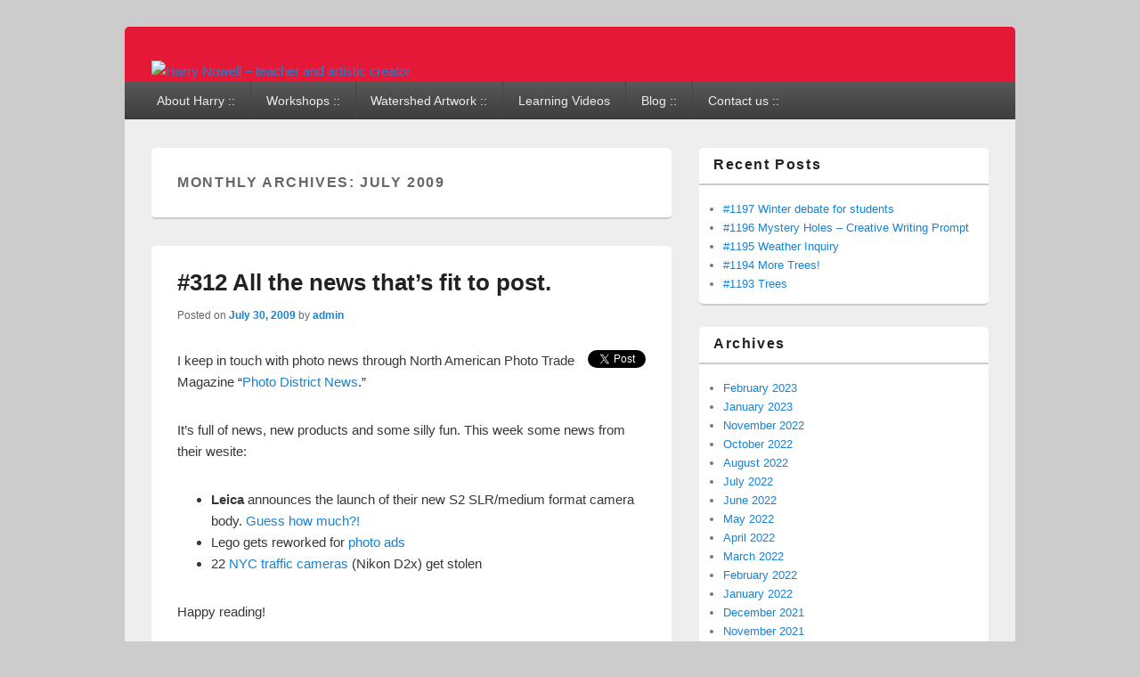

--- FILE ---
content_type: text/html; charset=UTF-8
request_url: http://www.harrynowell.com/blog/2009/07/
body_size: 97644
content:
<!DOCTYPE html>
<!--[if IE 6]>
<html id="ie6" lang="en-US">
<![endif]-->
<!--[if IE 7]>
<html id="ie7" lang="en-US">
<![endif]-->
<!--[if IE 8]>
<html id="ie8" lang="en-US">
<![endif]-->
<!--[if !(IE 6) | !(IE 7) | !(IE 8)  ]><!-->
<html lang="en-US">
<!--<![endif]-->
<head>
	<script src="http://www.google-analytics.com/urchin.js" type="text/javascript">

</script>
<script type="text/javascript">
_uacct = "UA-2294688-2";
urchinTracker();
</script>
<meta charset="UTF-8" />
<meta name="viewport" content="width=device-width" />
<title>Harry Nowell - teacher and artistic creator &raquo; 2009 &raquo; July</title>
<link rel="profile" href="http://gmpg.org/xfn/11" />
<link rel="stylesheet" type="text/css" media="all" href="http://www.harrynowell.com/blog/wp-content/themes/catch-box/style.css" />
<link rel="pingback" href="http://www.harrynowell.com/blog/xmlrpc.php" />
<meta name='robots' content='max-image-preview:large' />
<link rel='dns-prefetch' href='//s.w.org' />
<link rel="alternate" type="application/rss+xml" title="Harry Nowell - teacher and artistic creator &raquo; Feed" href="http://www.harrynowell.com/blog/feed/" />
<link rel="alternate" type="application/rss+xml" title="Harry Nowell - teacher and artistic creator &raquo; Comments Feed" href="http://www.harrynowell.com/blog/comments/feed/" />
<script type="text/javascript">
window._wpemojiSettings = {"baseUrl":"https:\/\/s.w.org\/images\/core\/emoji\/14.0.0\/72x72\/","ext":".png","svgUrl":"https:\/\/s.w.org\/images\/core\/emoji\/14.0.0\/svg\/","svgExt":".svg","source":{"concatemoji":"http:\/\/www.harrynowell.com\/blog\/wp-includes\/js\/wp-emoji-release.min.js?ver=6.0.11"}};
/*! This file is auto-generated */
!function(e,a,t){var n,r,o,i=a.createElement("canvas"),p=i.getContext&&i.getContext("2d");function s(e,t){var a=String.fromCharCode,e=(p.clearRect(0,0,i.width,i.height),p.fillText(a.apply(this,e),0,0),i.toDataURL());return p.clearRect(0,0,i.width,i.height),p.fillText(a.apply(this,t),0,0),e===i.toDataURL()}function c(e){var t=a.createElement("script");t.src=e,t.defer=t.type="text/javascript",a.getElementsByTagName("head")[0].appendChild(t)}for(o=Array("flag","emoji"),t.supports={everything:!0,everythingExceptFlag:!0},r=0;r<o.length;r++)t.supports[o[r]]=function(e){if(!p||!p.fillText)return!1;switch(p.textBaseline="top",p.font="600 32px Arial",e){case"flag":return s([127987,65039,8205,9895,65039],[127987,65039,8203,9895,65039])?!1:!s([55356,56826,55356,56819],[55356,56826,8203,55356,56819])&&!s([55356,57332,56128,56423,56128,56418,56128,56421,56128,56430,56128,56423,56128,56447],[55356,57332,8203,56128,56423,8203,56128,56418,8203,56128,56421,8203,56128,56430,8203,56128,56423,8203,56128,56447]);case"emoji":return!s([129777,127995,8205,129778,127999],[129777,127995,8203,129778,127999])}return!1}(o[r]),t.supports.everything=t.supports.everything&&t.supports[o[r]],"flag"!==o[r]&&(t.supports.everythingExceptFlag=t.supports.everythingExceptFlag&&t.supports[o[r]]);t.supports.everythingExceptFlag=t.supports.everythingExceptFlag&&!t.supports.flag,t.DOMReady=!1,t.readyCallback=function(){t.DOMReady=!0},t.supports.everything||(n=function(){t.readyCallback()},a.addEventListener?(a.addEventListener("DOMContentLoaded",n,!1),e.addEventListener("load",n,!1)):(e.attachEvent("onload",n),a.attachEvent("onreadystatechange",function(){"complete"===a.readyState&&t.readyCallback()})),(e=t.source||{}).concatemoji?c(e.concatemoji):e.wpemoji&&e.twemoji&&(c(e.twemoji),c(e.wpemoji)))}(window,document,window._wpemojiSettings);
</script>
<style type="text/css">
img.wp-smiley,
img.emoji {
	display: inline !important;
	border: none !important;
	box-shadow: none !important;
	height: 1em !important;
	width: 1em !important;
	margin: 0 0.07em !important;
	vertical-align: -0.1em !important;
	background: none !important;
	padding: 0 !important;
}
</style>
	<link rel='stylesheet' id='wp-block-library-css'  href='http://www.harrynowell.com/blog/wp-includes/css/dist/block-library/style.min.css?ver=6.0.11' type='text/css' media='all' />
<style id='global-styles-inline-css' type='text/css'>
body{--wp--preset--color--black: #000000;--wp--preset--color--cyan-bluish-gray: #abb8c3;--wp--preset--color--white: #ffffff;--wp--preset--color--pale-pink: #f78da7;--wp--preset--color--vivid-red: #cf2e2e;--wp--preset--color--luminous-vivid-orange: #ff6900;--wp--preset--color--luminous-vivid-amber: #fcb900;--wp--preset--color--light-green-cyan: #7bdcb5;--wp--preset--color--vivid-green-cyan: #00d084;--wp--preset--color--pale-cyan-blue: #8ed1fc;--wp--preset--color--vivid-cyan-blue: #0693e3;--wp--preset--color--vivid-purple: #9b51e0;--wp--preset--gradient--vivid-cyan-blue-to-vivid-purple: linear-gradient(135deg,rgba(6,147,227,1) 0%,rgb(155,81,224) 100%);--wp--preset--gradient--light-green-cyan-to-vivid-green-cyan: linear-gradient(135deg,rgb(122,220,180) 0%,rgb(0,208,130) 100%);--wp--preset--gradient--luminous-vivid-amber-to-luminous-vivid-orange: linear-gradient(135deg,rgba(252,185,0,1) 0%,rgba(255,105,0,1) 100%);--wp--preset--gradient--luminous-vivid-orange-to-vivid-red: linear-gradient(135deg,rgba(255,105,0,1) 0%,rgb(207,46,46) 100%);--wp--preset--gradient--very-light-gray-to-cyan-bluish-gray: linear-gradient(135deg,rgb(238,238,238) 0%,rgb(169,184,195) 100%);--wp--preset--gradient--cool-to-warm-spectrum: linear-gradient(135deg,rgb(74,234,220) 0%,rgb(151,120,209) 20%,rgb(207,42,186) 40%,rgb(238,44,130) 60%,rgb(251,105,98) 80%,rgb(254,248,76) 100%);--wp--preset--gradient--blush-light-purple: linear-gradient(135deg,rgb(255,206,236) 0%,rgb(152,150,240) 100%);--wp--preset--gradient--blush-bordeaux: linear-gradient(135deg,rgb(254,205,165) 0%,rgb(254,45,45) 50%,rgb(107,0,62) 100%);--wp--preset--gradient--luminous-dusk: linear-gradient(135deg,rgb(255,203,112) 0%,rgb(199,81,192) 50%,rgb(65,88,208) 100%);--wp--preset--gradient--pale-ocean: linear-gradient(135deg,rgb(255,245,203) 0%,rgb(182,227,212) 50%,rgb(51,167,181) 100%);--wp--preset--gradient--electric-grass: linear-gradient(135deg,rgb(202,248,128) 0%,rgb(113,206,126) 100%);--wp--preset--gradient--midnight: linear-gradient(135deg,rgb(2,3,129) 0%,rgb(40,116,252) 100%);--wp--preset--duotone--dark-grayscale: url('#wp-duotone-dark-grayscale');--wp--preset--duotone--grayscale: url('#wp-duotone-grayscale');--wp--preset--duotone--purple-yellow: url('#wp-duotone-purple-yellow');--wp--preset--duotone--blue-red: url('#wp-duotone-blue-red');--wp--preset--duotone--midnight: url('#wp-duotone-midnight');--wp--preset--duotone--magenta-yellow: url('#wp-duotone-magenta-yellow');--wp--preset--duotone--purple-green: url('#wp-duotone-purple-green');--wp--preset--duotone--blue-orange: url('#wp-duotone-blue-orange');--wp--preset--font-size--small: 13px;--wp--preset--font-size--medium: 20px;--wp--preset--font-size--large: 36px;--wp--preset--font-size--x-large: 42px;}.has-black-color{color: var(--wp--preset--color--black) !important;}.has-cyan-bluish-gray-color{color: var(--wp--preset--color--cyan-bluish-gray) !important;}.has-white-color{color: var(--wp--preset--color--white) !important;}.has-pale-pink-color{color: var(--wp--preset--color--pale-pink) !important;}.has-vivid-red-color{color: var(--wp--preset--color--vivid-red) !important;}.has-luminous-vivid-orange-color{color: var(--wp--preset--color--luminous-vivid-orange) !important;}.has-luminous-vivid-amber-color{color: var(--wp--preset--color--luminous-vivid-amber) !important;}.has-light-green-cyan-color{color: var(--wp--preset--color--light-green-cyan) !important;}.has-vivid-green-cyan-color{color: var(--wp--preset--color--vivid-green-cyan) !important;}.has-pale-cyan-blue-color{color: var(--wp--preset--color--pale-cyan-blue) !important;}.has-vivid-cyan-blue-color{color: var(--wp--preset--color--vivid-cyan-blue) !important;}.has-vivid-purple-color{color: var(--wp--preset--color--vivid-purple) !important;}.has-black-background-color{background-color: var(--wp--preset--color--black) !important;}.has-cyan-bluish-gray-background-color{background-color: var(--wp--preset--color--cyan-bluish-gray) !important;}.has-white-background-color{background-color: var(--wp--preset--color--white) !important;}.has-pale-pink-background-color{background-color: var(--wp--preset--color--pale-pink) !important;}.has-vivid-red-background-color{background-color: var(--wp--preset--color--vivid-red) !important;}.has-luminous-vivid-orange-background-color{background-color: var(--wp--preset--color--luminous-vivid-orange) !important;}.has-luminous-vivid-amber-background-color{background-color: var(--wp--preset--color--luminous-vivid-amber) !important;}.has-light-green-cyan-background-color{background-color: var(--wp--preset--color--light-green-cyan) !important;}.has-vivid-green-cyan-background-color{background-color: var(--wp--preset--color--vivid-green-cyan) !important;}.has-pale-cyan-blue-background-color{background-color: var(--wp--preset--color--pale-cyan-blue) !important;}.has-vivid-cyan-blue-background-color{background-color: var(--wp--preset--color--vivid-cyan-blue) !important;}.has-vivid-purple-background-color{background-color: var(--wp--preset--color--vivid-purple) !important;}.has-black-border-color{border-color: var(--wp--preset--color--black) !important;}.has-cyan-bluish-gray-border-color{border-color: var(--wp--preset--color--cyan-bluish-gray) !important;}.has-white-border-color{border-color: var(--wp--preset--color--white) !important;}.has-pale-pink-border-color{border-color: var(--wp--preset--color--pale-pink) !important;}.has-vivid-red-border-color{border-color: var(--wp--preset--color--vivid-red) !important;}.has-luminous-vivid-orange-border-color{border-color: var(--wp--preset--color--luminous-vivid-orange) !important;}.has-luminous-vivid-amber-border-color{border-color: var(--wp--preset--color--luminous-vivid-amber) !important;}.has-light-green-cyan-border-color{border-color: var(--wp--preset--color--light-green-cyan) !important;}.has-vivid-green-cyan-border-color{border-color: var(--wp--preset--color--vivid-green-cyan) !important;}.has-pale-cyan-blue-border-color{border-color: var(--wp--preset--color--pale-cyan-blue) !important;}.has-vivid-cyan-blue-border-color{border-color: var(--wp--preset--color--vivid-cyan-blue) !important;}.has-vivid-purple-border-color{border-color: var(--wp--preset--color--vivid-purple) !important;}.has-vivid-cyan-blue-to-vivid-purple-gradient-background{background: var(--wp--preset--gradient--vivid-cyan-blue-to-vivid-purple) !important;}.has-light-green-cyan-to-vivid-green-cyan-gradient-background{background: var(--wp--preset--gradient--light-green-cyan-to-vivid-green-cyan) !important;}.has-luminous-vivid-amber-to-luminous-vivid-orange-gradient-background{background: var(--wp--preset--gradient--luminous-vivid-amber-to-luminous-vivid-orange) !important;}.has-luminous-vivid-orange-to-vivid-red-gradient-background{background: var(--wp--preset--gradient--luminous-vivid-orange-to-vivid-red) !important;}.has-very-light-gray-to-cyan-bluish-gray-gradient-background{background: var(--wp--preset--gradient--very-light-gray-to-cyan-bluish-gray) !important;}.has-cool-to-warm-spectrum-gradient-background{background: var(--wp--preset--gradient--cool-to-warm-spectrum) !important;}.has-blush-light-purple-gradient-background{background: var(--wp--preset--gradient--blush-light-purple) !important;}.has-blush-bordeaux-gradient-background{background: var(--wp--preset--gradient--blush-bordeaux) !important;}.has-luminous-dusk-gradient-background{background: var(--wp--preset--gradient--luminous-dusk) !important;}.has-pale-ocean-gradient-background{background: var(--wp--preset--gradient--pale-ocean) !important;}.has-electric-grass-gradient-background{background: var(--wp--preset--gradient--electric-grass) !important;}.has-midnight-gradient-background{background: var(--wp--preset--gradient--midnight) !important;}.has-small-font-size{font-size: var(--wp--preset--font-size--small) !important;}.has-medium-font-size{font-size: var(--wp--preset--font-size--medium) !important;}.has-large-font-size{font-size: var(--wp--preset--font-size--large) !important;}.has-x-large-font-size{font-size: var(--wp--preset--font-size--x-large) !important;}
</style>
<script type='text/javascript' src='http://www.harrynowell.com/blog/wp-includes/js/jquery/jquery.min.js?ver=3.6.0' id='jquery-core-js'></script>
<script type='text/javascript' src='http://www.harrynowell.com/blog/wp-includes/js/jquery/jquery-migrate.min.js?ver=3.3.2' id='jquery-migrate-js'></script>
<link rel="https://api.w.org/" href="http://www.harrynowell.com/blog/wp-json/" /><link rel="EditURI" type="application/rsd+xml" title="RSD" href="http://www.harrynowell.com/blog/xmlrpc.php?rsd" />
<link rel="wlwmanifest" type="application/wlwmanifest+xml" href="http://www.harrynowell.com/blog/wp-includes/wlwmanifest.xml" /> 
<meta name="generator" content="WordPress 6.0.11" />

		
	<script type="text/javascript" src="http://www.harrynowell.com/blog/wp-content/plugins/wp-click-track/js/ajax.js"></script>
	<script type="text/javascript">

		var ajax = new Array();
		function TrackClick(link,title) {

			var index = ajax.length;
			ajax[index] = new sack();		
			ajax[index].requestFile = "http://www.harrynowell.com/blog?wp_click_tracked="+link+"***"+title+"***";	
			ajax[index].onCompletion = null;

			//FireFox 3 is a bitch; it doesn't track links which open in "self"
			var onunload_ran = 0;
			window.onunload = function () {
				onunload_ran = 1;
				ajax[index].runAJAX();
			}

			if(onunload_ran == 0){
				ajax[index].runAJAX();
			}

			return true;
		}

	</script>	
</head>


<body class="archive date single-author two-column right-sidebar">
<div id="page" class="hfeed">
	<header id="branding" role="banner">
			<hgroup>
               	                            
				<h1 id="site-logo"><a href="http://www.harrynowell.com/blog/" title="Harry Nowell &#8211; teacher and artistic creator" rel="home">
					<img src="/images/harrynowell_logo.jpg" alt="Harry Nowell &#8211; teacher and artistic creator" style=width:200px;margin-top:-30px;/>
				</a></h1>
			
			</hgroup>

			

			<nav id="access" role="navigation">
				<h3 class="assistive-text">Primary menu</h3>
								<div class="skip-link"><a class="assistive-text" href="#content" title="Skip to primary content">Skip to primary content</a></div>
				<div class="skip-link"><a class="assistive-text" href="#secondary" title="Skip to secondary content">Skip to secondary content</a></div>
				                <div class="menu-harrynowellmenu2-container"><ul id="menu-harrynowellmenu2" class="menu"><li id="menu-item-3051" class="menu-item menu-item-type-custom menu-item-object-custom menu-item-3051"><a href="http://www.harrynowell.com/about-harry/">About Harry ::</a></li>
<li id="menu-item-3052" class="menu-item menu-item-type-custom menu-item-object-custom menu-item-has-children menu-item-3052"><a href="http://www.harrynowell.com/workshops-courses/">Workshops ::</a>
<ul class="sub-menu">
	<li id="menu-item-3054" class="menu-item menu-item-type-custom menu-item-object-custom menu-item-3054"><a href="http://www.harrynowell.com/workshops/workshop-testimonials/">Testimonials ::</a></li>
</ul>
</li>
<li id="menu-item-4144" class="menu-item menu-item-type-custom menu-item-object-custom menu-item-4144"><a title="Watershed Artwork ::" href="http://www.harrynowell.com/watershed">Watershed Artwork ::</a></li>
<li id="menu-item-5611" class="menu-item menu-item-type-custom menu-item-object-custom menu-item-5611"><a href="http://www.harrynowell.com/learning-videos/">Learning Videos</a></li>
<li id="menu-item-3057" class="menu-item menu-item-type-custom menu-item-object-custom menu-item-home menu-item-3057"><a href="http://www.harrynowell.com/blog/">Blog ::</a></li>
<li id="menu-item-3059" class="menu-item menu-item-type-custom menu-item-object-custom menu-item-3059"><a href="http://www.harrynowell.com/ottawa_photographer_contact-htm/">Contact us ::</a></li>
</ul></div>   
			</nav><!-- #access -->
            
				</header><!-- #branding -->
    
	<div id="main" class="clearfix">
		<section id="primary">
			<div id="content" role="main">

			
				<header class="page-header">
					<h1 class="page-title">
													Monthly Archives: <span>July 2009</span>											</h1>
				</header>

								<div id='fb-root'></div>
					<script type='text/javascript'>
						window.fbAsyncInit = function()
						{
							FB.init({appId: null, status: true, cookie: true, xfbml: true});
						};
						(function()
						{
							var e = document.createElement('script'); e.async = true;
							e.src = document.location.protocol + '//connect.facebook.net/en_US/all.js';
							document.getElementById('fb-root').appendChild(e);
						}());
					</script>	
					
					
	<article id="post-328" class="post-328 post type-post status-publish format-standard hentry category-uncategorized">
		<header class="entry-header">
						<h1 class="entry-title"><a href="http://www.harrynowell.com/blog/2009/07/30/312-all-the-news-thats-fit-to-post/" title="Permalink to #312 All the news that&#8217;s fit to post." rel="bookmark">#312 All the news that&#8217;s fit to post.</a></h1>
			
			                <div class="entry-meta">
                    <span class="sep">Posted on </span><a href="http://www.harrynowell.com/blog/2009/07/30/312-all-the-news-thats-fit-to-post/" title="9:45 pm" rel="bookmark"><time class="entry-date" datetime="2009-07-30T21:45:47-05:00" pubdate>July 30, 2009</time></a><span class="by-author"> <span class="sep"> by </span> <span class="author vcard"><a class="url fn n" href="http://www.harrynowell.com/blog/author/admin/" title="View all posts by admin" rel="author">admin</a></span></span>                                    </div><!-- .entry-meta -->
					</header><!-- .entry-header -->
        	
		 				<div class="entry-content">
			<div style="float: right; margin-left: 10px;"><a href="https://twitter.com/share" class="twitter-share-button" data-count="vertical" data-url="http://www.harrynowell.com/blog/2009/07/30/312-all-the-news-thats-fit-to-post/">Tweet</a></div>
<p>I keep in touch with photo news through North American Photo Trade Magazine &#8220;<a href="http://www.pdnpulse.com/" onclick="return TrackClick('http%3A%2F%2Fwww.pdnpulse.com%2F','Photo+District+News')" title="Photo District News" target="_blank" rel="noopener">Photo District News</a>.&#8221;</p>
<p>It&#8217;s full of news, new products and some silly fun. This week some news from their wesite:</p>
<ul>
<li><strong>Leica</strong> announces the launch of their new S2 SLR/medium format camera body. <a href="http://www.pdngearguide.com/gearguide/content_display/news/e3i4e32728fe86b6c049468b8894480a3b8" onclick="return TrackClick('http%3A%2F%2Fwww.pdngearguide.com%2Fgearguide%2Fcontent_display%2Fnews%2Fe3i4e32728fe86b6c049468b8894480a3b8','Leica+S2')" title="Leica S2" target="_blank" rel="noopener">Guess how much?!</a></li>
<li>Lego gets reworked for <a href="http://www.pdnpulse.com/2009/07/photographer-mike-stimpson-has-a-wildly-popular-flickr-stream-where-recreates-famous-photographs-using-legos-blogs-link-to-h.html" onclick="return TrackClick('http%3A%2F%2Fwww.pdnpulse.com%2F2009%2F07%2Fphotographer-mike-stimpson-has-a-wildly-popular-flickr-stream-where-recreates-famous-photographs-using-legos-blogs-link-to-h.html','Lego+photo+ads')" title="Lego photo ads" target="_blank" rel="noopener">photo ads</a></li>
<li>22 <a href="http://www.pdnpulse.com/2009/07/nyc-traffic-cameras-are-nikon-dslrs-perfect-for-thieves.html" onclick="return TrackClick('http%3A%2F%2Fwww.pdnpulse.com%2F2009%2F07%2Fnyc-traffic-cameras-are-nikon-dslrs-perfect-for-thieves.html','NYC+traffic+cameras')" title="NYC traffic cameras" target="_blank" rel="noopener">NYC traffic cameras</a> (Nikon D2x) get stolen</li>
</ul>
<p>Happy reading!</p>
<p>Harry</p>
<div class='wpfblike' style='height: 40px;'><fb:like href='http://www.harrynowell.com/blog/2009/07/30/312-all-the-news-thats-fit-to-post/' layout='button_count' show_faces='true' width='400' action='like' colorscheme='light' send='false' /></div>					</div><!-- .entry-content -->
		
		<footer class="entry-meta">
												<span class="cat-links">
				<span class="entry-utility-prep entry-utility-prep-cat-links">Posted in</span> <a href="http://www.harrynowell.com/blog/category/uncategorized/" onclick="return TrackClick('http%3A%2F%2Fwww.harrynowell.com%2Fblog%2Fcategory%2Funcategorized%2F','Uncategorized')" rel="category tag">Uncategorized</a>			</span>
									
			
					</footer><!-- #entry-meta -->
	</article><!-- #post-328 -->

				
					
	<article id="post-327" class="post-327 post type-post status-publish format-standard hentry category-uncategorized tag-graflex tag-photo">
		<header class="entry-header">
						<h1 class="entry-title"><a href="http://www.harrynowell.com/blog/2009/07/29/311-ebay-lens-purchase/" title="Permalink to #311 Ebay lens purchase" rel="bookmark">#311 Ebay lens purchase</a></h1>
			
			                <div class="entry-meta">
                    <span class="sep">Posted on </span><a href="http://www.harrynowell.com/blog/2009/07/29/311-ebay-lens-purchase/" title="10:40 pm" rel="bookmark"><time class="entry-date" datetime="2009-07-29T22:40:28-05:00" pubdate>July 29, 2009</time></a><span class="by-author"> <span class="sep"> by </span> <span class="author vcard"><a class="url fn n" href="http://www.harrynowell.com/blog/author/admin/" title="View all posts by admin" rel="author">admin</a></span></span>                                    </div><!-- .entry-meta -->
					</header><!-- .entry-header -->
        	
		 				<div class="entry-content">
			<div style="float: right; margin-left: 10px;"><a href="https://twitter.com/share" class="twitter-share-button" data-count="vertical" data-url="http://www.harrynowell.com/blog/2009/07/29/311-ebay-lens-purchase/">Tweet</a></div>
<p>Remember my <a href="http://www.harrynowell.com/blog/2009/07/27/309-graflex-groove/" onclick="return TrackClick('http%3A%2F%2Fwww.harrynowell.com%2Fblog%2F2009%2F07%2F27%2F309-graflex-groove%2F','Graflex+large+format+camera')" title="Graflex large format camera">Graflex post</a>?</p>
<p>Yesterday we received an ebay purchase for the Graflex in the mail &#8211; a 75mm lens for the large format press camera. I was very excited.</p>
<p><em><strong>Ebay?</strong></em></p>
<p>Yep, there are very few lenses available for sale in Ottawa for 4&#215;5 cameras. The <a href="http://www.CameraTradingCompany.com" onclick="return TrackClick('http%3A%2F%2Fwww.CameraTradingCompany.com','Camera+Trading+Comany+-+Used+camera+store+Ottawa')" title="Camera Trading Comany - Used camera store Ottawa" target="_blank" rel="noopener">Camera Trading Company</a> has another Graflex camera for sale but, alas, not the wide angle lens I lusted after.</p>
<p>I started searching online &#8211; finding a good deal on ebay. I have had good experiences there before.</p>
<p><em><strong>Buyer beware</strong></em></p>
<p>It was billed as &#8220;Glass is clean and clear. Shutter, focus, and f-stop are smooth, solid, and consistent. Body is in very good condition.&#8221; The seller had a 99% positive rating and over 22,000 sales &#8211; a reasonable track record.</p>
<p>The lens arrived. I found the shutter speed ring was seized. Seized?! Deflated, I started to dread contacting the seller about the bad lens they had sold me.</p>
<p><em><strong>Canadian Camera to the rescue</strong></em></p>
<p>Before contacting the selling store I thought it best to consult <a href="http://www.canadiancamera.com/repairs.htm" onclick="return TrackClick('http%3A%2F%2Fwww.canadiancamera.com%2Frepairs.htm','Canadian+Camera+-+Ottawa+Camera+Repair')" onclick="return TrackClick('http%3A%2F%2Fwww.canadiancamera.com%2Frepairs.htm','Canadian+Camera+-+Ottawa+Camera+Repair')" title="Canadian Camera - Ottawa Camera Repair" target="_blank" rel="noopener">Canadian Camera</a> &#8211; Ottawa&#8217;s prominent camera repair shop. I went in and presented my conundrum &#8211; had the lens seized or had I missed something?</p>
<p><em>Kishor and Raj are super.</em> With years of experience and problem solving they quickly found the trouble &#8211; the shutter had been modified for another lens. Coupled with the glass of my new lens the shutter speed ring would not move. Removing the spacing ring (second from left, below) solved the problem.</p>
<p><img src="http://www.HarryNowell.com/Photo/blog/Nikon75mm.jpg" alt="Nikon 75mm Large Format lens" height="146" width="450" /></p>
<p><em><strong>Phew!</strong></em></p>
<p>Many thanks to <a href="http://www.canadiancamera.com/repairs.htm" onclick="return TrackClick('http%3A%2F%2Fwww.canadiancamera.com%2Frepairs.htm','Canadian+Camera+-+Ottawa+Camera+Repair')" onclick="return TrackClick('http%3A%2F%2Fwww.canadiancamera.com%2Frepairs.htm','Canadian+Camera+-+Ottawa+Camera+Repair')" title="Canadian Camera - Ottawa Camera Repair" target="_blank" rel="noopener">Canadian Camera</a>. The Ohio based ebay seller also forgot to send the lens board we bought. I need to contact them &#8211; Any suggestions as to what to say?</p>
<div class='wpfblike' style='height: 40px;'><fb:like href='http://www.harrynowell.com/blog/2009/07/29/311-ebay-lens-purchase/' layout='button_count' show_faces='true' width='400' action='like' colorscheme='light' send='false' /></div>					</div><!-- .entry-content -->
		
		<footer class="entry-meta">
												<span class="cat-links">
				<span class="entry-utility-prep entry-utility-prep-cat-links">Posted in</span> <a href="http://www.harrynowell.com/blog/category/uncategorized/" onclick="return TrackClick('http%3A%2F%2Fwww.harrynowell.com%2Fblog%2Fcategory%2Funcategorized%2F','Uncategorized')" rel="category tag">Uncategorized</a>			</span>
									<span class="sep"> | </span>
							<span class="tag-links">
				<span class="entry-utility-prep entry-utility-prep-tag-links">Tagged</span> <a href="http://www.harrynowell.com/blog/tag/graflex/" onclick="return TrackClick('http%3A%2F%2Fwww.harrynowell.com%2Fblog%2Ftag%2Fgraflex%2F','graflex')" rel="tag">graflex</a>, <a href="http://www.harrynowell.com/blog/tag/photo/" onclick="return TrackClick('http%3A%2F%2Fwww.harrynowell.com%2Fblog%2Ftag%2Fphoto%2F','photo')" rel="tag">photo</a>			</span>
						
			
					</footer><!-- #entry-meta -->
	</article><!-- #post-327 -->

				
					
	<article id="post-326" class="post-326 post type-post status-publish format-standard hentry category-uncategorized tag-photo tag-workshop">
		<header class="entry-header">
						<h1 class="entry-title"><a href="http://www.harrynowell.com/blog/2009/07/28/310-photojournalism-and-social-documentary-workshop-with-david-trattles-and-canadian-geographic/" title="Permalink to #310 Photojournalism and Social Documentary Workshop with David Trattles and Canadian Geographic" rel="bookmark">#310 Photojournalism and Social Documentary Workshop with David Trattles and Canadian Geographic</a></h1>
			
			                <div class="entry-meta">
                    <span class="sep">Posted on </span><a href="http://www.harrynowell.com/blog/2009/07/28/310-photojournalism-and-social-documentary-workshop-with-david-trattles-and-canadian-geographic/" title="9:02 am" rel="bookmark"><time class="entry-date" datetime="2009-07-28T09:02:40-05:00" pubdate>July 28, 2009</time></a><span class="by-author"> <span class="sep"> by </span> <span class="author vcard"><a class="url fn n" href="http://www.harrynowell.com/blog/author/admin/" title="View all posts by admin" rel="author">admin</a></span></span>                                    </div><!-- .entry-meta -->
					</header><!-- .entry-header -->
        	
		 				<div class="entry-content">
			<div style="float: right; margin-left: 10px;"><a href="https://twitter.com/share" class="twitter-share-button" data-count="vertical" data-url="http://www.harrynowell.com/blog/2009/07/28/310-photojournalism-and-social-documentary-workshop-with-david-trattles-and-canadian-geographic/">Tweet</a></div>
<p>That&#8217;s a long title and feels a little stodgy. It doesn&#8217;t do justice to <a title="DavidTrattles photo workshop ottawa" href="http://www.harrynowell.com/workshops/workshops_photojournalism.htm" onclick="return TrackClick('http%3A%2F%2Fwww.harrynowell.com%2Fworkshops%2Fworkshops_photojournalism.htm','David+Tarttles+photo+workshop')" onclick="return TrackClick('http%3A%2F%2Fwww.harrynowell.com%2Fworkshops%2Fworkshops_photojournalism.htm','DavidTrattles+photo+workshop+ottawa')">Dave&#8217;s upcoming workshop</a>.</p>
<p>More apt might be:</p>
<p>&#8220;<em>Dave&#8217;s photo workshop on life, laughter, and how to create an intimate story with people at  street level.</em>&#8221;</p>
<p>or&#8230;</p>
<p>&#8220;<em>How to capture the social fabric of a people or community with Dave</em>&#8221;</p>
<p>or&#8230;</p>
<p>&#8220;<em>Burst with smiles and laughter as <a title="David Trattles" href="http://www.DavidTrattles.com" onclick="return TrackClick('http%3A%2F%2Fwww.DavidTrattles.com','David+Trattles')" target="_blank" rel="noopener">David Trattles</a> guides you through the essence of street level photography.</em>&#8221;</p>
<p><img loading="lazy" src="http://www.HarryNowell.com/Photo/blog/DaveT.jpg" alt="David Trattles" width="450" height="301" /></p>
<p>Dave&#8217;s no normal photographer, thank goodness. Where most photographers might spend an hour taking a photo, Dave spends a month getting to know his subject.</p>
<p>He has spent 20 years around the world on a bike getting to know people and telling their stories through a camera. He&#8217;s passionate, whacky, and loves people. His website proudly offers:</p>
<p>&#8220;<span style="font-style: italic;">All photography that involves people. Documentary, Travel, Portrait and Weddings.</span>&#8221;</p>
<p>&#8220;<span style="font-style: italic;">Taking photographs of ordinary people who do extraordinary things by looking into themselves and their friends, family.</span>&#8221;</p>
<p><strong>Extraordinary Things</strong></p>
<p>Dave does things in extraordinary ways including how he leads the workshop. A past HarryNowell.com student asked &#8220;<em>Will there be any&#8230; practical application, or is it all lecture?</em>&#8221;</p>
<p>I don&#8217;t think Dave would ever lecture &#8211; and I mean that in a positive way. His sessions are lively, provocative and will teach you more than you would ever learn at a semester of photo classes.</p>
<p>Dave says &#8220;<em>the workshop will be a series of assignments followed by review and discussion with the intention of building narrative.</em>&#8221;</p>
<p><img loading="lazy" src="http://www.HarryNowell.com/Photo/blog/DaveT3.jpg" alt="David Trattles" width="450" height="299" /></p>
<p>Dave does things differently &#8211; how many people waltz up to the Prime Minister and get the reaction above? &#8211; even security is smiling. He does not teach f-stops, exposures and photoshop. He helps you see how to see and how to tell a story.</p>
<p><strong>The Workshop</strong></p>
<p><a title="David Tarttles photo workshop" href="http://www.harrynowell.com/workshops/workshops_photojournalism.htm" onclick="return TrackClick('http%3A%2F%2Fwww.harrynowell.com%2Fworkshops%2Fworkshops_photojournalism.htm','David+Tarttles+photo+workshop')" onclick="return TrackClick('http%3A%2F%2Fwww.harrynowell.com%2Fworkshops%2Fworkshops_photojournalism.htm','DavidTrattles+photo+workshop+ottawa')">The workshop</a> is based at <a title="Canadian Geographic" href="http://www.CanadianGeographic.ca" onclick="return TrackClick('http%3A%2F%2Fwww.CanadianGeographic.ca','Canadian+Geographic')" target="_blank" rel="noopener">Canadian Geographic</a><strong> Headquarters</strong> (and not in the field) because what Dave teaches is best taught in many, small doses with your day&#8217;s fresh catch on the screen.</p>
<p>When I contacted Kathy and Gilles at Canadian Geographic HQ they needed no convincing to be involved with this David Trattles workshop. They have donated time and space and advertising, asking for nothing in return. They love how he works with people.</p>
<div style="width: 181px" class="wp-caption alignnone"><a href="http://www.canadiangeographic.ca/" onclick="return TrackClick('http%3A%2F%2Fwww.canadiangeographic.ca%2F','Canadian+Geographic')"><img loading="lazy" title="Canadian Geographic" src="http://www.HarryNowell.com/Photo/blog/corp_logo.gif" alt="Canadian Geographic" width="171" height="65" /></a><p class="wp-caption-text">Canadian Geographic magazine</p></div>
<p>His photos glow. His students smile.</p>
<div class='wpfblike' style='height: 40px;'><fb:like href='http://www.harrynowell.com/blog/2009/07/28/310-photojournalism-and-social-documentary-workshop-with-david-trattles-and-canadian-geographic/' layout='button_count' show_faces='true' width='400' action='like' colorscheme='light' send='false' /></div>					</div><!-- .entry-content -->
		
		<footer class="entry-meta">
												<span class="cat-links">
				<span class="entry-utility-prep entry-utility-prep-cat-links">Posted in</span> <a href="http://www.harrynowell.com/blog/category/uncategorized/" onclick="return TrackClick('http%3A%2F%2Fwww.harrynowell.com%2Fblog%2Fcategory%2Funcategorized%2F','Uncategorized')" rel="category tag">Uncategorized</a>			</span>
									<span class="sep"> | </span>
							<span class="tag-links">
				<span class="entry-utility-prep entry-utility-prep-tag-links">Tagged</span> <a href="http://www.harrynowell.com/blog/tag/photo/" onclick="return TrackClick('http%3A%2F%2Fwww.harrynowell.com%2Fblog%2Ftag%2Fphoto%2F','photo')" rel="tag">photo</a>, <a href="http://www.harrynowell.com/blog/tag/workshop/" onclick="return TrackClick('http%3A%2F%2Fwww.harrynowell.com%2Fblog%2Ftag%2Fworkshop%2F','workshop')" rel="tag">workshop</a>			</span>
						
			
					</footer><!-- #entry-meta -->
	</article><!-- #post-326 -->

				
					
	<article id="post-325" class="post-325 post type-post status-publish format-standard hentry category-uncategorized tag-graflex tag-photo">
		<header class="entry-header">
						<h1 class="entry-title"><a href="http://www.harrynowell.com/blog/2009/07/27/309-graflex-groove/" title="Permalink to #309 Graflex groove" rel="bookmark">#309 Graflex groove</a></h1>
			
			                <div class="entry-meta">
                    <span class="sep">Posted on </span><a href="http://www.harrynowell.com/blog/2009/07/27/309-graflex-groove/" title="9:44 am" rel="bookmark"><time class="entry-date" datetime="2009-07-27T09:44:40-05:00" pubdate>July 27, 2009</time></a><span class="by-author"> <span class="sep"> by </span> <span class="author vcard"><a class="url fn n" href="http://www.harrynowell.com/blog/author/admin/" title="View all posts by admin" rel="author">admin</a></span></span>                                    </div><!-- .entry-meta -->
					</header><!-- .entry-header -->
        	
		 				<div class="entry-content">
			<div style="float: right; margin-left: 10px;"><a href="https://twitter.com/share" class="twitter-share-button" data-count="vertical" data-url="http://www.harrynowell.com/blog/2009/07/27/309-graflex-groove/">Tweet</a></div>
<p>I have eluded to a new project I am working on with a Graflex camera. So today &#8211; some more info.</p>
<p>The <a href="http://www.graflex.org/articles/roskin/crown-graphic.html" onclick="return TrackClick('http%3A%2F%2Fwww.graflex.org%2Farticles%2Froskin%2Fcrown-graphic.html','Graflex+camera')" title="Graflex camera" target="_blank" rel="noopener">Graflex camera</a> cornered the photography market for decades. It was the ultimate camera for many uses. Vast quantities of the camera were produced because of its merits:</p>
<ul>
<li>tough, fail proof mechanics</li>
<li>compactness (for its time) and portability</li>
<li>excellent results</li>
</ul>
<p><img loading="lazy" src="http://www.HarryNowell.com/Photo/blog/Graflex.jpg" alt="Graflex" height="371" width="450" /></p>
<p>Graflex cornered the editorial or press photography market for many years including WWII. The last of the Graflex cameras was produced in the early 1970s.</p>
<p>Look at any newspaper photo in the 30&#8217;s 40&#8217;s and 50&#8217;s and chances are it was shot with a Graflex. The work was amazing.</p>
<p>Many people still use the Graflex for artistic projects and the technical merits are still there:</p>
<ul>
<li>simple technology</li>
<li>enormous file sizes</li>
<li>matched with modern view camera lenses the Graflex knocks the socks off modern cameras</li>
</ul>
<p>Enormous file sizes?</p>
<ul>
<li>Traditional 35mm film and new &#8216;full frame&#8217; digital cameras capture subjects with a sensor or film size of 864 square millimetres.</li>
<li>Most digital SLR cameras use a sensor that is 384 mm2.</li>
<li>A 4&#215;5 Graflex uses 12500 mm2 film.</li>
</ul>
<p>For web use or small prints the extra size is wasted. Large prints is where the Graflex will shine. Many accomplished photographers use larger versions &#8211; <a href="http://www.karsh.org/" onclick="return TrackClick('http%3A%2F%2Fwww.karsh.org%2F','Karsh')" title="Karsh" target="_blank" rel="noopener">Karsh</a> and <a href="http://www.edwardburtynsky.com/" onclick="return TrackClick('http%3A%2F%2Fwww.edwardburtynsky.com%2F','edward+burtynsky')" title="edward burtynsky " target="_blank" rel="noopener">Burtinsky</a> both use(d) an 8&#215;10 film camera.</p>
<p>So, why don&#8217;t people use these cameras more? There are limitations.</p>
<ul>
<li>The camera is slow to use. You load 4&#8243;x5&#8243; sheets of film individually. That&#8217;s time consuming.</li>
<li>Each piece of film costs ~$6 to purchase and process.</li>
</ul>
<p>One of the beauties of the Graflex is it slows you down. Being a high cost per shot forces you to get back to basics and think through the shot before exposing the film.</p>
<p>On a recent shoot I exposed 10 sheets of film in an hour &#8211; that&#8217;s fast! I then shot 41 frames of the same subject in 10 minutes on a digital camera. They&#8217;re different technologies with different uses.</p>
<div class='wpfblike' style='height: 40px;'><fb:like href='http://www.harrynowell.com/blog/2009/07/27/309-graflex-groove/' layout='button_count' show_faces='true' width='400' action='like' colorscheme='light' send='false' /></div>					</div><!-- .entry-content -->
		
		<footer class="entry-meta">
												<span class="cat-links">
				<span class="entry-utility-prep entry-utility-prep-cat-links">Posted in</span> <a href="http://www.harrynowell.com/blog/category/uncategorized/" onclick="return TrackClick('http%3A%2F%2Fwww.harrynowell.com%2Fblog%2Fcategory%2Funcategorized%2F','Uncategorized')" rel="category tag">Uncategorized</a>			</span>
									<span class="sep"> | </span>
							<span class="tag-links">
				<span class="entry-utility-prep entry-utility-prep-tag-links">Tagged</span> <a href="http://www.harrynowell.com/blog/tag/graflex/" onclick="return TrackClick('http%3A%2F%2Fwww.harrynowell.com%2Fblog%2Ftag%2Fgraflex%2F','graflex')" rel="tag">graflex</a>, <a href="http://www.harrynowell.com/blog/tag/photo/" onclick="return TrackClick('http%3A%2F%2Fwww.harrynowell.com%2Fblog%2Ftag%2Fphoto%2F','photo')" rel="tag">photo</a>			</span>
						
			
					</footer><!-- #entry-meta -->
	</article><!-- #post-325 -->

				
					
	<article id="post-324" class="post-324 post type-post status-publish format-standard hentry category-uncategorized tag-photo">
		<header class="entry-header">
						<h1 class="entry-title"><a href="http://www.harrynowell.com/blog/2009/07/23/324/" title="Permalink to #308 Olympic paddler" rel="bookmark">#308 Olympic paddler</a></h1>
			
			                <div class="entry-meta">
                    <span class="sep">Posted on </span><a href="http://www.harrynowell.com/blog/2009/07/23/324/" title="12:21 pm" rel="bookmark"><time class="entry-date" datetime="2009-07-23T12:21:19-05:00" pubdate>July 23, 2009</time></a><span class="by-author"> <span class="sep"> by </span> <span class="author vcard"><a class="url fn n" href="http://www.harrynowell.com/blog/author/admin/" title="View all posts by admin" rel="author">admin</a></span></span>                                    </div><!-- .entry-meta -->
					</header><!-- .entry-header -->
        	
		 				<div class="entry-content">
			<div style="float: right; margin-left: 10px;"><a href="https://twitter.com/share" class="twitter-share-button" data-count="vertical" data-url="http://www.harrynowell.com/blog/2009/07/23/324/">Tweet</a></div>
<p>I continued some work on accomplished athletes for a stock and commercial art project.</p>
<p>I first met <a href="http://www.jamescartwright.ca" onclick="return TrackClick('http%3A%2F%2Fwww.jamescartwright.ca','James+Cartwright')" title="James Cartwright" target="_blank" rel="noopener">James Cartwright</a> while shooting an editorial assignment covering the rebuilding of a national team training site in central Ottawa as part of a feature on urban renewal in downtown Ottawa.</p>
<p><strong><em>Olympics &amp; World Cup</em><br />
</strong></p>
<p>James Cartwright is a veteran of three Olympic games and World Cup competition as a C1 slalom paddler. He has placed as high as 6th in international competition.</p>
<p><em><strong>Photo Fun</strong></em></p>
<p>After my shoot I spent some time capturing James play on a wave at the Pumphouse, downtown Ottawa. See the fun below:</p>
<p><img loading="lazy" src="http://www.HarryNowell.com/Photo/blog/JamesCartwright.jpg" alt="James Cartwright" height="450" width="301" /></p>
<p><img loading="lazy" src="http://www.HarryNowell.com/Photo/blog/JamesCartwright-2.jpg" alt="James Cartwright" height="450" width="301" /></p>
<p><img loading="lazy" src="http://www.HarryNowell.com/Photo/blog/JamesCartwright-3.jpg" alt="James Cartwright" height="450" width="301" /></p>
<div class='wpfblike' style='height: 40px;'><fb:like href='http://www.harrynowell.com/blog/2009/07/23/324/' layout='button_count' show_faces='true' width='400' action='like' colorscheme='light' send='false' /></div>					</div><!-- .entry-content -->
		
		<footer class="entry-meta">
												<span class="cat-links">
				<span class="entry-utility-prep entry-utility-prep-cat-links">Posted in</span> <a href="http://www.harrynowell.com/blog/category/uncategorized/" onclick="return TrackClick('http%3A%2F%2Fwww.harrynowell.com%2Fblog%2Fcategory%2Funcategorized%2F','Uncategorized')" rel="category tag">Uncategorized</a>			</span>
									<span class="sep"> | </span>
							<span class="tag-links">
				<span class="entry-utility-prep entry-utility-prep-tag-links">Tagged</span> <a href="http://www.harrynowell.com/blog/tag/photo/" onclick="return TrackClick('http%3A%2F%2Fwww.harrynowell.com%2Fblog%2Ftag%2Fphoto%2F','photo')" rel="tag">photo</a>			</span>
						
			
					</footer><!-- #entry-meta -->
	</article><!-- #post-324 -->

				
					
	<article id="post-323" class="post-323 post type-post status-publish format-standard hentry category-uncategorized">
		<header class="entry-header">
						<h1 class="entry-title"><a href="http://www.harrynowell.com/blog/2009/07/22/307-tony-fouhse-gets-noticed-in-nyc/" title="Permalink to #307 Tony Fouhse gets noticed in NYC" rel="bookmark">#307 Tony Fouhse gets noticed in NYC</a></h1>
			
			                <div class="entry-meta">
                    <span class="sep">Posted on </span><a href="http://www.harrynowell.com/blog/2009/07/22/307-tony-fouhse-gets-noticed-in-nyc/" title="5:55 pm" rel="bookmark"><time class="entry-date" datetime="2009-07-22T17:55:29-05:00" pubdate>July 22, 2009</time></a><span class="by-author"> <span class="sep"> by </span> <span class="author vcard"><a class="url fn n" href="http://www.harrynowell.com/blog/author/admin/" title="View all posts by admin" rel="author">admin</a></span></span>                                    </div><!-- .entry-meta -->
					</header><!-- .entry-header -->
        	
		 				<div class="entry-content">
			<div style="float: right; margin-left: 10px;"><a href="https://twitter.com/share" class="twitter-share-button" data-count="vertical" data-url="http://www.harrynowell.com/blog/2009/07/22/307-tony-fouhse-gets-noticed-in-nyc/">Tweet</a></div>
<p>I just noticed (thanks Alexi) that one of Ottawa&#8217;s grittiest photographers recently got some good press in the <a href="http://www.nytimes.com/" onclick="return TrackClick('http%3A%2F%2Fwww.nytimes.com%2F','New+York+Times')" title="New York Times" target="_blank" rel="noopener">New York Times</a>.</p>
<p><a href="http://www.tonyfoto.com/" onclick="return TrackClick('http%3A%2F%2Fwww.tonyfoto.com%2F','Tonyfoto.com')" onclick="return TrackClick('http%3A%2F%2Fwww.tonyfoto.com%2F','Tonyfoto.com')" title="Tonyfoto.com" target="_blank" rel="noopener"><strong> Tony Fouhse</strong></a> took on some personal work &#8211; it&#8217;s a long story revealed in the links below &#8211; shooting large portraits of people at a street corner in central Ottawa. That specific street corner sees many crack addicts pass by. Over time Tony  ended up with some very real portraits of an often shunned group of people. The portraits were shot with permission and collaboration.</p>
<p>I have seen some of his work at La Petite Mort. I think Tony gave his subjects respect and time &#8211; something they are often denied. Nice work Tony!</p>
<p>See the <a href="http://lens.blogs.nytimes.com/200http://lens.blogs.nytimes.com/2009/07/22/showcase-25/" onclick="return TrackClick('http%3A%2F%2Flens.blogs.nytimes.com%2F200http%3A%2F%2Flens.blogs.nytimes.com%2F2009%2F07%2F22%2Fshowcase-25%2F','Tony+Fouhse+-+NY+Times')" title="Tony Fouhse - NY Times" target="_blank" rel="noopener">NY Times piece</a>.</p>
<p>See Tony at <a href="http://www.lapetitemortgallery.com/events/TonyFouhs2009.htm" onclick="return TrackClick('http%3A%2F%2Fwww.lapetitemortgallery.com%2Fevents%2FTonyFouhs2009.htm','Tony+Fouhse+at+La+Petite+Mort')" title="Tony Fouhse at La Petite Mort" target="_blank" rel="noopener">La Petite MortGallery</a>.</p>
<p>See Tony&#8217;s <a href="http://www.tonyfoto.com/" onclick="return TrackClick('http%3A%2F%2Fwww.tonyfoto.com%2F','Tonyfoto.com')" onclick="return TrackClick('http%3A%2F%2Fwww.tonyfoto.com%2F','Tonyfoto.com')" title="Tonyfoto.com" target="_blank" rel="noopener">web site</a>.</p>
<div class='wpfblike' style='height: 40px;'><fb:like href='http://www.harrynowell.com/blog/2009/07/22/307-tony-fouhse-gets-noticed-in-nyc/' layout='button_count' show_faces='true' width='400' action='like' colorscheme='light' send='false' /></div>					</div><!-- .entry-content -->
		
		<footer class="entry-meta">
												<span class="cat-links">
				<span class="entry-utility-prep entry-utility-prep-cat-links">Posted in</span> <a href="http://www.harrynowell.com/blog/category/uncategorized/" onclick="return TrackClick('http%3A%2F%2Fwww.harrynowell.com%2Fblog%2Fcategory%2Funcategorized%2F','Uncategorized')" rel="category tag">Uncategorized</a>			</span>
									
			
					</footer><!-- #entry-meta -->
	</article><!-- #post-323 -->

				
					
	<article id="post-322" class="post-322 post type-post status-publish format-standard hentry category-uncategorized tag-newsletter tag-photo">
		<header class="entry-header">
						<h1 class="entry-title"><a href="http://www.harrynowell.com/blog/2009/07/22/306-its-out-exposed-photo-newsletter/" title="Permalink to #306 It&#8217;s out &#8211; Exposed! Photo Newsletter" rel="bookmark">#306 It&#8217;s out &#8211; Exposed! Photo Newsletter</a></h1>
			
			                <div class="entry-meta">
                    <span class="sep">Posted on </span><a href="http://www.harrynowell.com/blog/2009/07/22/306-its-out-exposed-photo-newsletter/" title="11:53 am" rel="bookmark"><time class="entry-date" datetime="2009-07-22T11:53:49-05:00" pubdate>July 22, 2009</time></a><span class="by-author"> <span class="sep"> by </span> <span class="author vcard"><a class="url fn n" href="http://www.harrynowell.com/blog/author/admin/" title="View all posts by admin" rel="author">admin</a></span></span>                                    </div><!-- .entry-meta -->
					</header><!-- .entry-header -->
        	
		 				<div class="entry-content">
			<div style="float: right; margin-left: 10px;"><a href="https://twitter.com/share" class="twitter-share-button" data-count="vertical" data-url="http://www.harrynowell.com/blog/2009/07/22/306-its-out-exposed-photo-newsletter/">Tweet</a></div>
<p>July&#8217;s installment of the <a href="http://www.harrynowell.com/ottawa_photographer_newsletter.htm" onclick="return TrackClick('http%3A%2F%2Fwww.harrynowell.com%2Fottawa_photographer_newsletter.htm','Exposed%21+Photo+Newlsetter+-+Ottawa')" title="Exposed! Photo Newlsetter - Ottawa">Exposed!</a> photo Newsletter merrily flew around the world this morning.</p>
<p><a href="http://www.harrynowell.com/newsletter/advanced_exposure_techniques.html" onclick="return TrackClick('http%3A%2F%2Fwww.harrynowell.com%2Fnewsletter%2Fadvanced_exposure_techniques.html','Exposed%21+Photo+Newlsetter+-+Ottawa')" onclick="return TrackClick('http%3A%2F%2Fwww.harrynowell.com%2Fnewsletter%2Fadvanced_exposure_techniques.html','Exposed%21+Photo+Newlsetter+-+Ottawa')" title="Exposed! Photo Newlsetter - Ottawa"><strong>Exposed! Advanced Exposure Techniques</strong></a></p>
<p>The man ahead of me at the commercial photo lab lamented the dreary weather that caused his dull winter arctic photos. He had shot some beautifully desolate snow scenes.</p>
<p>Sadly, I could see his &#8216;dull photos caused by dreary weather&#8217; were actually all underexposed.</p>
<p>Accomplished, self taught hobby photographers with years of photo experience often miss learning the intricacies of exposure.</p>
<p>So, in this edition of Exposed! we delve into intricacies and creative opportunities of exposure &#8230;</p>
<p><a href="http://www.harrynowell.com/newsletter/advanced_exposure_techniques.html" onclick="return TrackClick('http%3A%2F%2Fwww.harrynowell.com%2Fnewsletter%2Fadvanced_exposure_techniques.html','Exposed%21+Photo+Newlsetter+-+Ottawa')" onclick="return TrackClick('http%3A%2F%2Fwww.harrynowell.com%2Fnewsletter%2Fadvanced_exposure_techniques.html','Exposed%21+Photo+Newlsetter+-+Ottawa')" title="Exposed! Photo Newlsetter - Ottawa">Read the full article</a></p>
<p><img loading="lazy" src="http://www.harrynowell.com/newsletter/silhouettebacklit.jpg" alt="Mastering Exposures" height="260" width="450" /></p>
<p><strong><em>Mastering Creative Exposures</em></strong></p>
<div class='wpfblike' style='height: 40px;'><fb:like href='http://www.harrynowell.com/blog/2009/07/22/306-its-out-exposed-photo-newsletter/' layout='button_count' show_faces='true' width='400' action='like' colorscheme='light' send='false' /></div>					</div><!-- .entry-content -->
		
		<footer class="entry-meta">
												<span class="cat-links">
				<span class="entry-utility-prep entry-utility-prep-cat-links">Posted in</span> <a href="http://www.harrynowell.com/blog/category/uncategorized/" onclick="return TrackClick('http%3A%2F%2Fwww.harrynowell.com%2Fblog%2Fcategory%2Funcategorized%2F','Uncategorized')" rel="category tag">Uncategorized</a>			</span>
									<span class="sep"> | </span>
							<span class="tag-links">
				<span class="entry-utility-prep entry-utility-prep-tag-links">Tagged</span> <a href="http://www.harrynowell.com/blog/tag/newsletter/" onclick="return TrackClick('http%3A%2F%2Fwww.harrynowell.com%2Fblog%2Ftag%2Fnewsletter%2F','newsletter')" rel="tag">newsletter</a>, <a href="http://www.harrynowell.com/blog/tag/photo/" onclick="return TrackClick('http%3A%2F%2Fwww.harrynowell.com%2Fblog%2Ftag%2Fphoto%2F','photo')" rel="tag">photo</a>			</span>
						
			
					</footer><!-- #entry-meta -->
	</article><!-- #post-322 -->

				
					
	<article id="post-321" class="post-321 post type-post status-publish format-standard hentry category-uncategorized tag-photo tag-student-success tag-workshop">
		<header class="entry-header">
						<h1 class="entry-title"><a href="http://www.harrynowell.com/blog/2009/07/21/305-student-portraits/" title="Permalink to #305 Student Portraits" rel="bookmark">#305 Student Portraits</a></h1>
			
			                <div class="entry-meta">
                    <span class="sep">Posted on </span><a href="http://www.harrynowell.com/blog/2009/07/21/305-student-portraits/" title="10:57 am" rel="bookmark"><time class="entry-date" datetime="2009-07-21T10:57:25-05:00" pubdate>July 21, 2009</time></a><span class="by-author"> <span class="sep"> by </span> <span class="author vcard"><a class="url fn n" href="http://www.harrynowell.com/blog/author/admin/" title="View all posts by admin" rel="author">admin</a></span></span>                                    </div><!-- .entry-meta -->
					</header><!-- .entry-header -->
        	
		 				<div class="entry-content">
			<div style="float: right; margin-left: 10px;"><a href="https://twitter.com/share" class="twitter-share-button" data-count="vertical" data-url="http://www.harrynowell.com/blog/2009/07/21/305-student-portraits/">Tweet</a></div>
<p>Last week I taught a <a href="http://www.harrynowell.com/workshops/workshops_custom.htm" onclick="return TrackClick('http%3A%2F%2Fwww.harrynowell.com%2Fworkshops%2Fworkshops_custom.htm','Custom+Photo+Course')" title="Custom Photo Course">Custom Course</a> based on the <a href="http://www.harrynowell.com/workshops/workshops_portraits.htm" onclick="return TrackClick('http%3A%2F%2Fwww.harrynowell.com%2Fworkshops%2Fworkshops_portraits.htm','Natural+Light+Portraait+Photo+Course')" title="Natural Light Portraait Photo Course">Natural Light Portrait Course</a> and posted a few of my photos of photographer and model.</p>
<p>Nathalie&#8217;s portraits are fun and well done. She has sent some of her photos to present to the world:</p>
<p><img src="http://www.HarryNowell.com/Photo/blog/Shirley-4.jpg" alt="Nat" /></p>
<p><img loading="lazy" src="http://www.HarryNowell.com/Photo/blog/Shirley-24.jpg" alt="Natural Light Portraits Photo Workshop" height="450" width="301" /></p>
<p><img loading="lazy" src="http://www.HarryNowell.com/Photo/blog/Shirley-16.jpg" alt="Natural Light Portraits Photo Workshop" height="301" width="450" /></p>
<p>Nathalie is working quickly through her <a href="http://www.harrynowell.com/workshops/workshops_pro_program.htm" onclick="return TrackClick('http%3A%2F%2Fwww.harrynowell.com%2Fworkshops%2Fworkshops_pro_program.htm','Professional+Photo+Program')" title="Professional Photo Program">Pro Program</a> for those looking to make photography their profession. Her website is under development &#8211; we will be announcing her launch as it comes.</p>
<p>Nice work, Nat!</p>
<p>Harry</p>
<div class='wpfblike' style='height: 40px;'><fb:like href='http://www.harrynowell.com/blog/2009/07/21/305-student-portraits/' layout='button_count' show_faces='true' width='400' action='like' colorscheme='light' send='false' /></div>					</div><!-- .entry-content -->
		
		<footer class="entry-meta">
												<span class="cat-links">
				<span class="entry-utility-prep entry-utility-prep-cat-links">Posted in</span> <a href="http://www.harrynowell.com/blog/category/uncategorized/" onclick="return TrackClick('http%3A%2F%2Fwww.harrynowell.com%2Fblog%2Fcategory%2Funcategorized%2F','Uncategorized')" rel="category tag">Uncategorized</a>			</span>
									<span class="sep"> | </span>
							<span class="tag-links">
				<span class="entry-utility-prep entry-utility-prep-tag-links">Tagged</span> <a href="http://www.harrynowell.com/blog/tag/photo/" onclick="return TrackClick('http%3A%2F%2Fwww.harrynowell.com%2Fblog%2Ftag%2Fphoto%2F','photo')" rel="tag">photo</a>, <a href="http://www.harrynowell.com/blog/tag/student-success/" onclick="return TrackClick('http%3A%2F%2Fwww.harrynowell.com%2Fblog%2Ftag%2Fstudent-success%2F','student+success')" rel="tag">student success</a>, <a href="http://www.harrynowell.com/blog/tag/workshop/" onclick="return TrackClick('http%3A%2F%2Fwww.harrynowell.com%2Fblog%2Ftag%2Fworkshop%2F','workshop')" rel="tag">workshop</a>			</span>
						
			
					</footer><!-- #entry-meta -->
	</article><!-- #post-321 -->

				
					
	<article id="post-320" class="post-320 post type-post status-publish format-standard hentry category-uncategorized tag-gallery">
		<header class="entry-header">
						<h1 class="entry-title"><a href="http://www.harrynowell.com/blog/2009/07/20/304-gallery-visit-august/" title="Permalink to #304 Gallery Visit &#8211; August" rel="bookmark">#304 Gallery Visit &#8211; August</a></h1>
			
			                <div class="entry-meta">
                    <span class="sep">Posted on </span><a href="http://www.harrynowell.com/blog/2009/07/20/304-gallery-visit-august/" title="12:17 pm" rel="bookmark"><time class="entry-date" datetime="2009-07-20T12:17:10-05:00" pubdate>July 20, 2009</time></a><span class="by-author"> <span class="sep"> by </span> <span class="author vcard"><a class="url fn n" href="http://www.harrynowell.com/blog/author/admin/" title="View all posts by admin" rel="author">admin</a></span></span>                                    </div><!-- .entry-meta -->
					</header><!-- .entry-header -->
        	
		 				<div class="entry-content">
			<div style="float: right; margin-left: 10px;"><a href="https://twitter.com/share" class="twitter-share-button" data-count="vertical" data-url="http://www.harrynowell.com/blog/2009/07/20/304-gallery-visit-august/">Tweet</a></div>
<p>Based on the success of July&#8217;s gallery visit of the Canadian Museum of Contemporary Photography&#8217;s exhibition of Scott McFarland&#8217;s large prints we are offering a gallery visit in August. This is an informal social gathering. There is no cost to participate.</p>
<p><em><strong>Please note:</strong></em> Our gallery visit has changed dates and location to take advantage of a great opportunity. The new details:</p>
<p><em><strong>&#8220;<a href="http://www.worldpressphoto.org/index.php?option=com_calendar&amp;task=view&amp;catid=95&amp;selectedItem=225&amp;Itemid=154#225" onclick="return TrackClick('http%3A%2F%2Fwww.worldpressphoto.org%2Findex.php%3Foption%3Dcom_calendar%26amp%3Btask%3Dview%26amp%3Bcatid%3D95%26amp%3BselectedItem%3D225%26amp%3BItemid%3D154%23225','World+Press+Photo+09')" onclick="return TrackClick('http%3A%2F%2Fwww.worldpressphoto.org%2Findex.php%3Foption%3Dcom_calendar%26amp%3Btask%3Dview%26amp%3Bcatid%3D95%26amp%3BselectedItem%3D225%26amp%3BItemid%3D154%23225','World+Press+Photo+09')" title="World Press Photo 09" target="_blank" rel="noopener">World Press Photo 09</a>&#8220;</strong></em></p>
<p><strong>Thursday, August 20th, 2009 &#8211; 6:30pm</strong></p>
<p>Gallery Cost: <strong>Free</strong> Museum entry after 5pm<br />
Meet in the main lobby of the <strong>Canadian War Museum</strong>, 1 Vimy Place, Ottawa<br />
<a href="mailto:harry@harrynowell.com" title="RSVP">RSVP</a><br />
See some of the <em>finest photojournalism</em> and <em>press photography of the year</em> as we soak in &#8220;<a href="http://www.worldpressphoto.org/index.php?option=com_calendar&amp;task=view&amp;catid=95&amp;selectedItem=225&amp;Itemid=154#225" onclick="return TrackClick('http%3A%2F%2Fwww.worldpressphoto.org%2Findex.php%3Foption%3Dcom_calendar%26amp%3Btask%3Dview%26amp%3Bcatid%3D95%26amp%3BselectedItem%3D225%26amp%3BItemid%3D154%23225','World+Press+Photo+09')" onclick="return TrackClick('http%3A%2F%2Fwww.worldpressphoto.org%2Findex.php%3Foption%3Dcom_calendar%26amp%3Btask%3Dview%26amp%3Bcatid%3D95%26amp%3BselectedItem%3D225%26amp%3BItemid%3D154%23225','World+Press+Photo+09')" title="World Press Photo 09" target="_blank" rel="noopener">World Press Photo 09</a>.&#8221;</p>
<p>See you there,<br />
Harry</p>
<div class='wpfblike' style='height: 40px;'><fb:like href='http://www.harrynowell.com/blog/2009/07/20/304-gallery-visit-august/' layout='button_count' show_faces='true' width='400' action='like' colorscheme='light' send='false' /></div>					</div><!-- .entry-content -->
		
		<footer class="entry-meta">
												<span class="cat-links">
				<span class="entry-utility-prep entry-utility-prep-cat-links">Posted in</span> <a href="http://www.harrynowell.com/blog/category/uncategorized/" onclick="return TrackClick('http%3A%2F%2Fwww.harrynowell.com%2Fblog%2Fcategory%2Funcategorized%2F','Uncategorized')" rel="category tag">Uncategorized</a>			</span>
									<span class="sep"> | </span>
							<span class="tag-links">
				<span class="entry-utility-prep entry-utility-prep-tag-links">Tagged</span> <a href="http://www.harrynowell.com/blog/tag/gallery/" onclick="return TrackClick('http%3A%2F%2Fwww.harrynowell.com%2Fblog%2Ftag%2Fgallery%2F','gallery')" rel="tag">gallery</a>			</span>
						
			
					</footer><!-- #entry-meta -->
	</article><!-- #post-320 -->

				
					
	<article id="post-319" class="post-319 post type-post status-publish format-standard hentry category-uncategorized tag-photo">
		<header class="entry-header">
						<h1 class="entry-title"><a href="http://www.harrynowell.com/blog/2009/07/17/303-dave-mcmahon-flying/" title="Permalink to #303 Dave McMahon flying" rel="bookmark">#303 Dave McMahon flying</a></h1>
			
			                <div class="entry-meta">
                    <span class="sep">Posted on </span><a href="http://www.harrynowell.com/blog/2009/07/17/303-dave-mcmahon-flying/" title="9:05 am" rel="bookmark"><time class="entry-date" datetime="2009-07-17T09:05:57-05:00" pubdate>July 17, 2009</time></a><span class="by-author"> <span class="sep"> by </span> <span class="author vcard"><a class="url fn n" href="http://www.harrynowell.com/blog/author/admin/" title="View all posts by admin" rel="author">admin</a></span></span>                                    </div><!-- .entry-meta -->
					</header><!-- .entry-header -->
        	
		 				<div class="entry-content">
			<div style="float: right; margin-left: 10px;"><a href="https://twitter.com/share" class="twitter-share-button" data-count="vertical" data-url="http://www.harrynowell.com/blog/2009/07/17/303-dave-mcmahon-flying/">Tweet</a></div>
<p>This week I had the opportunity to shoot Dave McMahon for a stock and commercial art project.</p>
<p>Dave McMahon is an accomplished athlete &#8211; National Biathlon Champion with many other accomplishments. He now runs <a href="http://www.xczone.com/" onclick="return TrackClick('http%3A%2F%2Fwww.xczone.com%2F','XCZone.com')" target="_blank" title="XCZone.com" rel="noopener">XCZone.tv</a> providing video footage and producing films of &#8220;Clean Oxygen Fed Sport.&#8221;</p>
<p>We ventured into Gatineau Park for some trail running photos and caught him flying along the trail &#8211; both feet off the ground.</p>
<p>He&#8217;s fast.</p>
<p><img loading="lazy" src="http://www.HarryNowell.com/Photo/blog/DaveMcMahon.jpg" alt="Dave McMahon - xczone.tv" height="450" width="301" /></p>
<p><em><strong>Dave McMahon</strong></em></p>
<div class='wpfblike' style='height: 40px;'><fb:like href='http://www.harrynowell.com/blog/2009/07/17/303-dave-mcmahon-flying/' layout='button_count' show_faces='true' width='400' action='like' colorscheme='light' send='false' /></div>					</div><!-- .entry-content -->
		
		<footer class="entry-meta">
												<span class="cat-links">
				<span class="entry-utility-prep entry-utility-prep-cat-links">Posted in</span> <a href="http://www.harrynowell.com/blog/category/uncategorized/" onclick="return TrackClick('http%3A%2F%2Fwww.harrynowell.com%2Fblog%2Fcategory%2Funcategorized%2F','Uncategorized')" rel="category tag">Uncategorized</a>			</span>
									<span class="sep"> | </span>
							<span class="tag-links">
				<span class="entry-utility-prep entry-utility-prep-tag-links">Tagged</span> <a href="http://www.harrynowell.com/blog/tag/photo/" onclick="return TrackClick('http%3A%2F%2Fwww.harrynowell.com%2Fblog%2Ftag%2Fphoto%2F','photo')" rel="tag">photo</a>			</span>
						
			
					</footer><!-- #entry-meta -->
	</article><!-- #post-319 -->

				
						<nav id="nav-below">
        	<h3 class="assistive-text">Post navigation</h3>
				
            	<div class="nav-previous"><a href="http://www.harrynowell.com/blog/2009/07/page/2/" ><span class="meta-nav">&larr;</span> Older posts</a></div>
                <div class="nav-next"></div>
            		</nav><!-- #nav -->
	
			
			</div><!-- #content -->
		</section><!-- #primary -->

		<div id="secondary" class="widget-area" role="complementary">
			
		<aside id="recent-posts-2" class="widget widget_recent_entries">
		<h3 class="widget-title">Recent Posts</h3>
		<ul>
											<li>
					<a href="http://www.harrynowell.com/blog/2023/02/28/1197-winter-debate-for-students/">#1197 Winter debate for students</a>
									</li>
											<li>
					<a href="http://www.harrynowell.com/blog/2023/01/31/1196-mystery-holes-creative-writing-prompt/">#1196 Mystery Holes &#8211; Creative Writing Prompt</a>
									</li>
											<li>
					<a href="http://www.harrynowell.com/blog/2022/11/30/1195-weather-inquiry/">#1195 Weather Inquiry</a>
									</li>
											<li>
					<a href="http://www.harrynowell.com/blog/2022/10/30/more-trees/">#1194 More Trees!</a>
									</li>
											<li>
					<a href="http://www.harrynowell.com/blog/2022/08/31/1193-trees/">#1193 Trees</a>
									</li>
					</ul>

		</aside><aside id="archives-2" class="widget widget_archive"><h3 class="widget-title">Archives</h3>
			<ul>
					<li><a href="http://www.harrynowell.com/blog/2023/02/" onclick="return TrackClick('http%3A%2F%2Fwww.harrynowell.com%2Fblog%2F2023%2F02%2F','February+2023')">February 2023</a></li>
	<li><a href="http://www.harrynowell.com/blog/2023/01/" onclick="return TrackClick('http%3A%2F%2Fwww.harrynowell.com%2Fblog%2F2023%2F01%2F','January+2023')">January 2023</a></li>
	<li><a href="http://www.harrynowell.com/blog/2022/11/" onclick="return TrackClick('http%3A%2F%2Fwww.harrynowell.com%2Fblog%2F2022%2F11%2F','November+2022')">November 2022</a></li>
	<li><a href="http://www.harrynowell.com/blog/2022/10/" onclick="return TrackClick('http%3A%2F%2Fwww.harrynowell.com%2Fblog%2F2022%2F10%2F','October+2022')">October 2022</a></li>
	<li><a href="http://www.harrynowell.com/blog/2022/08/" onclick="return TrackClick('http%3A%2F%2Fwww.harrynowell.com%2Fblog%2F2022%2F08%2F','August+2022')">August 2022</a></li>
	<li><a href="http://www.harrynowell.com/blog/2022/07/" onclick="return TrackClick('http%3A%2F%2Fwww.harrynowell.com%2Fblog%2F2022%2F07%2F','July+2022')">July 2022</a></li>
	<li><a href="http://www.harrynowell.com/blog/2022/06/" onclick="return TrackClick('http%3A%2F%2Fwww.harrynowell.com%2Fblog%2F2022%2F06%2F','June+2022')">June 2022</a></li>
	<li><a href="http://www.harrynowell.com/blog/2022/05/" onclick="return TrackClick('http%3A%2F%2Fwww.harrynowell.com%2Fblog%2F2022%2F05%2F','May+2022')">May 2022</a></li>
	<li><a href="http://www.harrynowell.com/blog/2022/04/" onclick="return TrackClick('http%3A%2F%2Fwww.harrynowell.com%2Fblog%2F2022%2F04%2F','April+2022')">April 2022</a></li>
	<li><a href="http://www.harrynowell.com/blog/2022/03/" onclick="return TrackClick('http%3A%2F%2Fwww.harrynowell.com%2Fblog%2F2022%2F03%2F','March+2022')">March 2022</a></li>
	<li><a href="http://www.harrynowell.com/blog/2022/02/" onclick="return TrackClick('http%3A%2F%2Fwww.harrynowell.com%2Fblog%2F2022%2F02%2F','February+2022')">February 2022</a></li>
	<li><a href="http://www.harrynowell.com/blog/2022/01/" onclick="return TrackClick('http%3A%2F%2Fwww.harrynowell.com%2Fblog%2F2022%2F01%2F','January+2022')">January 2022</a></li>
	<li><a href="http://www.harrynowell.com/blog/2021/12/" onclick="return TrackClick('http%3A%2F%2Fwww.harrynowell.com%2Fblog%2F2021%2F12%2F','December+2021')">December 2021</a></li>
	<li><a href="http://www.harrynowell.com/blog/2021/11/" onclick="return TrackClick('http%3A%2F%2Fwww.harrynowell.com%2Fblog%2F2021%2F11%2F','November+2021')">November 2021</a></li>
	<li><a href="http://www.harrynowell.com/blog/2021/09/" onclick="return TrackClick('http%3A%2F%2Fwww.harrynowell.com%2Fblog%2F2021%2F09%2F','September+2021')">September 2021</a></li>
	<li><a href="http://www.harrynowell.com/blog/2021/08/" onclick="return TrackClick('http%3A%2F%2Fwww.harrynowell.com%2Fblog%2F2021%2F08%2F','August+2021')">August 2021</a></li>
	<li><a href="http://www.harrynowell.com/blog/2021/07/" onclick="return TrackClick('http%3A%2F%2Fwww.harrynowell.com%2Fblog%2F2021%2F07%2F','July+2021')">July 2021</a></li>
	<li><a href="http://www.harrynowell.com/blog/2021/06/" onclick="return TrackClick('http%3A%2F%2Fwww.harrynowell.com%2Fblog%2F2021%2F06%2F','June+2021')">June 2021</a></li>
	<li><a href="http://www.harrynowell.com/blog/2021/05/" onclick="return TrackClick('http%3A%2F%2Fwww.harrynowell.com%2Fblog%2F2021%2F05%2F','May+2021')">May 2021</a></li>
	<li><a href="http://www.harrynowell.com/blog/2021/04/" onclick="return TrackClick('http%3A%2F%2Fwww.harrynowell.com%2Fblog%2F2021%2F04%2F','April+2021')">April 2021</a></li>
	<li><a href="http://www.harrynowell.com/blog/2021/03/" onclick="return TrackClick('http%3A%2F%2Fwww.harrynowell.com%2Fblog%2F2021%2F03%2F','March+2021')">March 2021</a></li>
	<li><a href="http://www.harrynowell.com/blog/2021/02/" onclick="return TrackClick('http%3A%2F%2Fwww.harrynowell.com%2Fblog%2F2021%2F02%2F','February+2021')">February 2021</a></li>
	<li><a href="http://www.harrynowell.com/blog/2021/01/" onclick="return TrackClick('http%3A%2F%2Fwww.harrynowell.com%2Fblog%2F2021%2F01%2F','January+2021')">January 2021</a></li>
	<li><a href="http://www.harrynowell.com/blog/2020/12/" onclick="return TrackClick('http%3A%2F%2Fwww.harrynowell.com%2Fblog%2F2020%2F12%2F','December+2020')">December 2020</a></li>
	<li><a href="http://www.harrynowell.com/blog/2020/11/" onclick="return TrackClick('http%3A%2F%2Fwww.harrynowell.com%2Fblog%2F2020%2F11%2F','November+2020')">November 2020</a></li>
	<li><a href="http://www.harrynowell.com/blog/2020/10/" onclick="return TrackClick('http%3A%2F%2Fwww.harrynowell.com%2Fblog%2F2020%2F10%2F','October+2020')">October 2020</a></li>
	<li><a href="http://www.harrynowell.com/blog/2020/09/" onclick="return TrackClick('http%3A%2F%2Fwww.harrynowell.com%2Fblog%2F2020%2F09%2F','September+2020')">September 2020</a></li>
	<li><a href="http://www.harrynowell.com/blog/2020/08/" onclick="return TrackClick('http%3A%2F%2Fwww.harrynowell.com%2Fblog%2F2020%2F08%2F','August+2020')">August 2020</a></li>
	<li><a href="http://www.harrynowell.com/blog/2020/07/" onclick="return TrackClick('http%3A%2F%2Fwww.harrynowell.com%2Fblog%2F2020%2F07%2F','July+2020')">July 2020</a></li>
	<li><a href="http://www.harrynowell.com/blog/2020/06/" onclick="return TrackClick('http%3A%2F%2Fwww.harrynowell.com%2Fblog%2F2020%2F06%2F','June+2020')">June 2020</a></li>
	<li><a href="http://www.harrynowell.com/blog/2020/05/" onclick="return TrackClick('http%3A%2F%2Fwww.harrynowell.com%2Fblog%2F2020%2F05%2F','May+2020')">May 2020</a></li>
	<li><a href="http://www.harrynowell.com/blog/2020/04/" onclick="return TrackClick('http%3A%2F%2Fwww.harrynowell.com%2Fblog%2F2020%2F04%2F','April+2020')">April 2020</a></li>
	<li><a href="http://www.harrynowell.com/blog/2020/03/" onclick="return TrackClick('http%3A%2F%2Fwww.harrynowell.com%2Fblog%2F2020%2F03%2F','March+2020')">March 2020</a></li>
	<li><a href="http://www.harrynowell.com/blog/2020/02/" onclick="return TrackClick('http%3A%2F%2Fwww.harrynowell.com%2Fblog%2F2020%2F02%2F','February+2020')">February 2020</a></li>
	<li><a href="http://www.harrynowell.com/blog/2020/01/" onclick="return TrackClick('http%3A%2F%2Fwww.harrynowell.com%2Fblog%2F2020%2F01%2F','January+2020')">January 2020</a></li>
	<li><a href="http://www.harrynowell.com/blog/2019/12/" onclick="return TrackClick('http%3A%2F%2Fwww.harrynowell.com%2Fblog%2F2019%2F12%2F','December+2019')">December 2019</a></li>
	<li><a href="http://www.harrynowell.com/blog/2019/11/" onclick="return TrackClick('http%3A%2F%2Fwww.harrynowell.com%2Fblog%2F2019%2F11%2F','November+2019')">November 2019</a></li>
	<li><a href="http://www.harrynowell.com/blog/2019/10/" onclick="return TrackClick('http%3A%2F%2Fwww.harrynowell.com%2Fblog%2F2019%2F10%2F','October+2019')">October 2019</a></li>
	<li><a href="http://www.harrynowell.com/blog/2019/09/" onclick="return TrackClick('http%3A%2F%2Fwww.harrynowell.com%2Fblog%2F2019%2F09%2F','September+2019')">September 2019</a></li>
	<li><a href="http://www.harrynowell.com/blog/2019/08/" onclick="return TrackClick('http%3A%2F%2Fwww.harrynowell.com%2Fblog%2F2019%2F08%2F','August+2019')">August 2019</a></li>
	<li><a href="http://www.harrynowell.com/blog/2019/07/" onclick="return TrackClick('http%3A%2F%2Fwww.harrynowell.com%2Fblog%2F2019%2F07%2F','July+2019')">July 2019</a></li>
	<li><a href="http://www.harrynowell.com/blog/2019/06/" onclick="return TrackClick('http%3A%2F%2Fwww.harrynowell.com%2Fblog%2F2019%2F06%2F','June+2019')">June 2019</a></li>
	<li><a href="http://www.harrynowell.com/blog/2019/05/" onclick="return TrackClick('http%3A%2F%2Fwww.harrynowell.com%2Fblog%2F2019%2F05%2F','May+2019')">May 2019</a></li>
	<li><a href="http://www.harrynowell.com/blog/2019/03/" onclick="return TrackClick('http%3A%2F%2Fwww.harrynowell.com%2Fblog%2F2019%2F03%2F','March+2019')">March 2019</a></li>
	<li><a href="http://www.harrynowell.com/blog/2019/01/" onclick="return TrackClick('http%3A%2F%2Fwww.harrynowell.com%2Fblog%2F2019%2F01%2F','January+2019')">January 2019</a></li>
	<li><a href="http://www.harrynowell.com/blog/2018/12/" onclick="return TrackClick('http%3A%2F%2Fwww.harrynowell.com%2Fblog%2F2018%2F12%2F','December+2018')">December 2018</a></li>
	<li><a href="http://www.harrynowell.com/blog/2018/11/" onclick="return TrackClick('http%3A%2F%2Fwww.harrynowell.com%2Fblog%2F2018%2F11%2F','November+2018')">November 2018</a></li>
	<li><a href="http://www.harrynowell.com/blog/2018/10/" onclick="return TrackClick('http%3A%2F%2Fwww.harrynowell.com%2Fblog%2F2018%2F10%2F','October+2018')">October 2018</a></li>
	<li><a href="http://www.harrynowell.com/blog/2018/09/" onclick="return TrackClick('http%3A%2F%2Fwww.harrynowell.com%2Fblog%2F2018%2F09%2F','September+2018')">September 2018</a></li>
	<li><a href="http://www.harrynowell.com/blog/2018/08/" onclick="return TrackClick('http%3A%2F%2Fwww.harrynowell.com%2Fblog%2F2018%2F08%2F','August+2018')">August 2018</a></li>
	<li><a href="http://www.harrynowell.com/blog/2018/07/" onclick="return TrackClick('http%3A%2F%2Fwww.harrynowell.com%2Fblog%2F2018%2F07%2F','July+2018')">July 2018</a></li>
	<li><a href="http://www.harrynowell.com/blog/2018/06/" onclick="return TrackClick('http%3A%2F%2Fwww.harrynowell.com%2Fblog%2F2018%2F06%2F','June+2018')">June 2018</a></li>
	<li><a href="http://www.harrynowell.com/blog/2018/05/" onclick="return TrackClick('http%3A%2F%2Fwww.harrynowell.com%2Fblog%2F2018%2F05%2F','May+2018')">May 2018</a></li>
	<li><a href="http://www.harrynowell.com/blog/2018/04/" onclick="return TrackClick('http%3A%2F%2Fwww.harrynowell.com%2Fblog%2F2018%2F04%2F','April+2018')">April 2018</a></li>
	<li><a href="http://www.harrynowell.com/blog/2018/03/" onclick="return TrackClick('http%3A%2F%2Fwww.harrynowell.com%2Fblog%2F2018%2F03%2F','March+2018')">March 2018</a></li>
	<li><a href="http://www.harrynowell.com/blog/2018/02/" onclick="return TrackClick('http%3A%2F%2Fwww.harrynowell.com%2Fblog%2F2018%2F02%2F','February+2018')">February 2018</a></li>
	<li><a href="http://www.harrynowell.com/blog/2018/01/" onclick="return TrackClick('http%3A%2F%2Fwww.harrynowell.com%2Fblog%2F2018%2F01%2F','January+2018')">January 2018</a></li>
	<li><a href="http://www.harrynowell.com/blog/2017/12/" onclick="return TrackClick('http%3A%2F%2Fwww.harrynowell.com%2Fblog%2F2017%2F12%2F','December+2017')">December 2017</a></li>
	<li><a href="http://www.harrynowell.com/blog/2017/11/" onclick="return TrackClick('http%3A%2F%2Fwww.harrynowell.com%2Fblog%2F2017%2F11%2F','November+2017')">November 2017</a></li>
	<li><a href="http://www.harrynowell.com/blog/2017/09/" onclick="return TrackClick('http%3A%2F%2Fwww.harrynowell.com%2Fblog%2F2017%2F09%2F','September+2017')">September 2017</a></li>
	<li><a href="http://www.harrynowell.com/blog/2017/08/" onclick="return TrackClick('http%3A%2F%2Fwww.harrynowell.com%2Fblog%2F2017%2F08%2F','August+2017')">August 2017</a></li>
	<li><a href="http://www.harrynowell.com/blog/2017/07/" onclick="return TrackClick('http%3A%2F%2Fwww.harrynowell.com%2Fblog%2F2017%2F07%2F','July+2017')">July 2017</a></li>
	<li><a href="http://www.harrynowell.com/blog/2017/06/" onclick="return TrackClick('http%3A%2F%2Fwww.harrynowell.com%2Fblog%2F2017%2F06%2F','June+2017')">June 2017</a></li>
	<li><a href="http://www.harrynowell.com/blog/2017/05/" onclick="return TrackClick('http%3A%2F%2Fwww.harrynowell.com%2Fblog%2F2017%2F05%2F','May+2017')">May 2017</a></li>
	<li><a href="http://www.harrynowell.com/blog/2017/04/" onclick="return TrackClick('http%3A%2F%2Fwww.harrynowell.com%2Fblog%2F2017%2F04%2F','April+2017')">April 2017</a></li>
	<li><a href="http://www.harrynowell.com/blog/2017/03/" onclick="return TrackClick('http%3A%2F%2Fwww.harrynowell.com%2Fblog%2F2017%2F03%2F','March+2017')">March 2017</a></li>
	<li><a href="http://www.harrynowell.com/blog/2017/02/" onclick="return TrackClick('http%3A%2F%2Fwww.harrynowell.com%2Fblog%2F2017%2F02%2F','February+2017')">February 2017</a></li>
	<li><a href="http://www.harrynowell.com/blog/2017/01/" onclick="return TrackClick('http%3A%2F%2Fwww.harrynowell.com%2Fblog%2F2017%2F01%2F','January+2017')">January 2017</a></li>
	<li><a href="http://www.harrynowell.com/blog/2016/12/" onclick="return TrackClick('http%3A%2F%2Fwww.harrynowell.com%2Fblog%2F2016%2F12%2F','December+2016')">December 2016</a></li>
	<li><a href="http://www.harrynowell.com/blog/2016/11/" onclick="return TrackClick('http%3A%2F%2Fwww.harrynowell.com%2Fblog%2F2016%2F11%2F','November+2016')">November 2016</a></li>
	<li><a href="http://www.harrynowell.com/blog/2016/10/" onclick="return TrackClick('http%3A%2F%2Fwww.harrynowell.com%2Fblog%2F2016%2F10%2F','October+2016')">October 2016</a></li>
	<li><a href="http://www.harrynowell.com/blog/2016/08/" onclick="return TrackClick('http%3A%2F%2Fwww.harrynowell.com%2Fblog%2F2016%2F08%2F','August+2016')">August 2016</a></li>
	<li><a href="http://www.harrynowell.com/blog/2016/07/" onclick="return TrackClick('http%3A%2F%2Fwww.harrynowell.com%2Fblog%2F2016%2F07%2F','July+2016')">July 2016</a></li>
	<li><a href="http://www.harrynowell.com/blog/2016/06/" onclick="return TrackClick('http%3A%2F%2Fwww.harrynowell.com%2Fblog%2F2016%2F06%2F','June+2016')">June 2016</a></li>
	<li><a href="http://www.harrynowell.com/blog/2016/05/" onclick="return TrackClick('http%3A%2F%2Fwww.harrynowell.com%2Fblog%2F2016%2F05%2F','May+2016')">May 2016</a></li>
	<li><a href="http://www.harrynowell.com/blog/2016/03/" onclick="return TrackClick('http%3A%2F%2Fwww.harrynowell.com%2Fblog%2F2016%2F03%2F','March+2016')">March 2016</a></li>
	<li><a href="http://www.harrynowell.com/blog/2016/01/" onclick="return TrackClick('http%3A%2F%2Fwww.harrynowell.com%2Fblog%2F2016%2F01%2F','January+2016')">January 2016</a></li>
	<li><a href="http://www.harrynowell.com/blog/2015/12/" onclick="return TrackClick('http%3A%2F%2Fwww.harrynowell.com%2Fblog%2F2015%2F12%2F','December+2015')">December 2015</a></li>
	<li><a href="http://www.harrynowell.com/blog/2015/11/" onclick="return TrackClick('http%3A%2F%2Fwww.harrynowell.com%2Fblog%2F2015%2F11%2F','November+2015')">November 2015</a></li>
	<li><a href="http://www.harrynowell.com/blog/2015/10/" onclick="return TrackClick('http%3A%2F%2Fwww.harrynowell.com%2Fblog%2F2015%2F10%2F','October+2015')">October 2015</a></li>
	<li><a href="http://www.harrynowell.com/blog/2015/09/" onclick="return TrackClick('http%3A%2F%2Fwww.harrynowell.com%2Fblog%2F2015%2F09%2F','September+2015')">September 2015</a></li>
	<li><a href="http://www.harrynowell.com/blog/2015/08/" onclick="return TrackClick('http%3A%2F%2Fwww.harrynowell.com%2Fblog%2F2015%2F08%2F','August+2015')">August 2015</a></li>
	<li><a href="http://www.harrynowell.com/blog/2015/07/" onclick="return TrackClick('http%3A%2F%2Fwww.harrynowell.com%2Fblog%2F2015%2F07%2F','July+2015')">July 2015</a></li>
	<li><a href="http://www.harrynowell.com/blog/2015/06/" onclick="return TrackClick('http%3A%2F%2Fwww.harrynowell.com%2Fblog%2F2015%2F06%2F','June+2015')">June 2015</a></li>
	<li><a href="http://www.harrynowell.com/blog/2015/05/" onclick="return TrackClick('http%3A%2F%2Fwww.harrynowell.com%2Fblog%2F2015%2F05%2F','May+2015')">May 2015</a></li>
	<li><a href="http://www.harrynowell.com/blog/2015/04/" onclick="return TrackClick('http%3A%2F%2Fwww.harrynowell.com%2Fblog%2F2015%2F04%2F','April+2015')">April 2015</a></li>
	<li><a href="http://www.harrynowell.com/blog/2015/03/" onclick="return TrackClick('http%3A%2F%2Fwww.harrynowell.com%2Fblog%2F2015%2F03%2F','March+2015')">March 2015</a></li>
	<li><a href="http://www.harrynowell.com/blog/2015/02/" onclick="return TrackClick('http%3A%2F%2Fwww.harrynowell.com%2Fblog%2F2015%2F02%2F','February+2015')">February 2015</a></li>
	<li><a href="http://www.harrynowell.com/blog/2015/01/" onclick="return TrackClick('http%3A%2F%2Fwww.harrynowell.com%2Fblog%2F2015%2F01%2F','January+2015')">January 2015</a></li>
	<li><a href="http://www.harrynowell.com/blog/2014/12/" onclick="return TrackClick('http%3A%2F%2Fwww.harrynowell.com%2Fblog%2F2014%2F12%2F','December+2014')">December 2014</a></li>
	<li><a href="http://www.harrynowell.com/blog/2014/11/" onclick="return TrackClick('http%3A%2F%2Fwww.harrynowell.com%2Fblog%2F2014%2F11%2F','November+2014')">November 2014</a></li>
	<li><a href="http://www.harrynowell.com/blog/2014/10/" onclick="return TrackClick('http%3A%2F%2Fwww.harrynowell.com%2Fblog%2F2014%2F10%2F','October+2014')">October 2014</a></li>
	<li><a href="http://www.harrynowell.com/blog/2014/09/" onclick="return TrackClick('http%3A%2F%2Fwww.harrynowell.com%2Fblog%2F2014%2F09%2F','September+2014')">September 2014</a></li>
	<li><a href="http://www.harrynowell.com/blog/2014/08/" onclick="return TrackClick('http%3A%2F%2Fwww.harrynowell.com%2Fblog%2F2014%2F08%2F','August+2014')">August 2014</a></li>
	<li><a href="http://www.harrynowell.com/blog/2014/07/" onclick="return TrackClick('http%3A%2F%2Fwww.harrynowell.com%2Fblog%2F2014%2F07%2F','July+2014')">July 2014</a></li>
	<li><a href="http://www.harrynowell.com/blog/2014/06/" onclick="return TrackClick('http%3A%2F%2Fwww.harrynowell.com%2Fblog%2F2014%2F06%2F','June+2014')">June 2014</a></li>
	<li><a href="http://www.harrynowell.com/blog/2014/05/" onclick="return TrackClick('http%3A%2F%2Fwww.harrynowell.com%2Fblog%2F2014%2F05%2F','May+2014')">May 2014</a></li>
	<li><a href="http://www.harrynowell.com/blog/2014/04/" onclick="return TrackClick('http%3A%2F%2Fwww.harrynowell.com%2Fblog%2F2014%2F04%2F','April+2014')">April 2014</a></li>
	<li><a href="http://www.harrynowell.com/blog/2014/03/" onclick="return TrackClick('http%3A%2F%2Fwww.harrynowell.com%2Fblog%2F2014%2F03%2F','March+2014')">March 2014</a></li>
	<li><a href="http://www.harrynowell.com/blog/2014/02/" onclick="return TrackClick('http%3A%2F%2Fwww.harrynowell.com%2Fblog%2F2014%2F02%2F','February+2014')">February 2014</a></li>
	<li><a href="http://www.harrynowell.com/blog/2014/01/" onclick="return TrackClick('http%3A%2F%2Fwww.harrynowell.com%2Fblog%2F2014%2F01%2F','January+2014')">January 2014</a></li>
	<li><a href="http://www.harrynowell.com/blog/2013/12/" onclick="return TrackClick('http%3A%2F%2Fwww.harrynowell.com%2Fblog%2F2013%2F12%2F','December+2013')">December 2013</a></li>
	<li><a href="http://www.harrynowell.com/blog/2013/11/" onclick="return TrackClick('http%3A%2F%2Fwww.harrynowell.com%2Fblog%2F2013%2F11%2F','November+2013')">November 2013</a></li>
	<li><a href="http://www.harrynowell.com/blog/2013/10/" onclick="return TrackClick('http%3A%2F%2Fwww.harrynowell.com%2Fblog%2F2013%2F10%2F','October+2013')">October 2013</a></li>
	<li><a href="http://www.harrynowell.com/blog/2013/09/" onclick="return TrackClick('http%3A%2F%2Fwww.harrynowell.com%2Fblog%2F2013%2F09%2F','September+2013')">September 2013</a></li>
	<li><a href="http://www.harrynowell.com/blog/2013/08/" onclick="return TrackClick('http%3A%2F%2Fwww.harrynowell.com%2Fblog%2F2013%2F08%2F','August+2013')">August 2013</a></li>
	<li><a href="http://www.harrynowell.com/blog/2013/07/" onclick="return TrackClick('http%3A%2F%2Fwww.harrynowell.com%2Fblog%2F2013%2F07%2F','July+2013')">July 2013</a></li>
	<li><a href="http://www.harrynowell.com/blog/2013/06/" onclick="return TrackClick('http%3A%2F%2Fwww.harrynowell.com%2Fblog%2F2013%2F06%2F','June+2013')">June 2013</a></li>
	<li><a href="http://www.harrynowell.com/blog/2013/05/" onclick="return TrackClick('http%3A%2F%2Fwww.harrynowell.com%2Fblog%2F2013%2F05%2F','May+2013')">May 2013</a></li>
	<li><a href="http://www.harrynowell.com/blog/2013/04/" onclick="return TrackClick('http%3A%2F%2Fwww.harrynowell.com%2Fblog%2F2013%2F04%2F','April+2013')">April 2013</a></li>
	<li><a href="http://www.harrynowell.com/blog/2013/03/" onclick="return TrackClick('http%3A%2F%2Fwww.harrynowell.com%2Fblog%2F2013%2F03%2F','March+2013')">March 2013</a></li>
	<li><a href="http://www.harrynowell.com/blog/2013/02/" onclick="return TrackClick('http%3A%2F%2Fwww.harrynowell.com%2Fblog%2F2013%2F02%2F','February+2013')">February 2013</a></li>
	<li><a href="http://www.harrynowell.com/blog/2013/01/" onclick="return TrackClick('http%3A%2F%2Fwww.harrynowell.com%2Fblog%2F2013%2F01%2F','January+2013')">January 2013</a></li>
	<li><a href="http://www.harrynowell.com/blog/2012/12/" onclick="return TrackClick('http%3A%2F%2Fwww.harrynowell.com%2Fblog%2F2012%2F12%2F','December+2012')">December 2012</a></li>
	<li><a href="http://www.harrynowell.com/blog/2012/11/" onclick="return TrackClick('http%3A%2F%2Fwww.harrynowell.com%2Fblog%2F2012%2F11%2F','November+2012')">November 2012</a></li>
	<li><a href="http://www.harrynowell.com/blog/2012/10/" onclick="return TrackClick('http%3A%2F%2Fwww.harrynowell.com%2Fblog%2F2012%2F10%2F','October+2012')">October 2012</a></li>
	<li><a href="http://www.harrynowell.com/blog/2012/09/" onclick="return TrackClick('http%3A%2F%2Fwww.harrynowell.com%2Fblog%2F2012%2F09%2F','September+2012')">September 2012</a></li>
	<li><a href="http://www.harrynowell.com/blog/2012/08/" onclick="return TrackClick('http%3A%2F%2Fwww.harrynowell.com%2Fblog%2F2012%2F08%2F','August+2012')">August 2012</a></li>
	<li><a href="http://www.harrynowell.com/blog/2012/07/" onclick="return TrackClick('http%3A%2F%2Fwww.harrynowell.com%2Fblog%2F2012%2F07%2F','July+2012')">July 2012</a></li>
	<li><a href="http://www.harrynowell.com/blog/2012/06/" onclick="return TrackClick('http%3A%2F%2Fwww.harrynowell.com%2Fblog%2F2012%2F06%2F','June+2012')">June 2012</a></li>
	<li><a href="http://www.harrynowell.com/blog/2012/05/" onclick="return TrackClick('http%3A%2F%2Fwww.harrynowell.com%2Fblog%2F2012%2F05%2F','May+2012')">May 2012</a></li>
	<li><a href="http://www.harrynowell.com/blog/2012/04/" onclick="return TrackClick('http%3A%2F%2Fwww.harrynowell.com%2Fblog%2F2012%2F04%2F','April+2012')">April 2012</a></li>
	<li><a href="http://www.harrynowell.com/blog/2012/03/" onclick="return TrackClick('http%3A%2F%2Fwww.harrynowell.com%2Fblog%2F2012%2F03%2F','March+2012')">March 2012</a></li>
	<li><a href="http://www.harrynowell.com/blog/2012/02/" onclick="return TrackClick('http%3A%2F%2Fwww.harrynowell.com%2Fblog%2F2012%2F02%2F','February+2012')">February 2012</a></li>
	<li><a href="http://www.harrynowell.com/blog/2012/01/" onclick="return TrackClick('http%3A%2F%2Fwww.harrynowell.com%2Fblog%2F2012%2F01%2F','January+2012')">January 2012</a></li>
	<li><a href="http://www.harrynowell.com/blog/2011/12/" onclick="return TrackClick('http%3A%2F%2Fwww.harrynowell.com%2Fblog%2F2011%2F12%2F','December+2011')">December 2011</a></li>
	<li><a href="http://www.harrynowell.com/blog/2011/11/" onclick="return TrackClick('http%3A%2F%2Fwww.harrynowell.com%2Fblog%2F2011%2F11%2F','November+2011')">November 2011</a></li>
	<li><a href="http://www.harrynowell.com/blog/2011/10/" onclick="return TrackClick('http%3A%2F%2Fwww.harrynowell.com%2Fblog%2F2011%2F10%2F','October+2011')">October 2011</a></li>
	<li><a href="http://www.harrynowell.com/blog/2011/09/" onclick="return TrackClick('http%3A%2F%2Fwww.harrynowell.com%2Fblog%2F2011%2F09%2F','September+2011')">September 2011</a></li>
	<li><a href="http://www.harrynowell.com/blog/2011/08/" onclick="return TrackClick('http%3A%2F%2Fwww.harrynowell.com%2Fblog%2F2011%2F08%2F','August+2011')">August 2011</a></li>
	<li><a href="http://www.harrynowell.com/blog/2011/07/" onclick="return TrackClick('http%3A%2F%2Fwww.harrynowell.com%2Fblog%2F2011%2F07%2F','July+2011')">July 2011</a></li>
	<li><a href="http://www.harrynowell.com/blog/2011/06/" onclick="return TrackClick('http%3A%2F%2Fwww.harrynowell.com%2Fblog%2F2011%2F06%2F','June+2011')">June 2011</a></li>
	<li><a href="http://www.harrynowell.com/blog/2011/05/" onclick="return TrackClick('http%3A%2F%2Fwww.harrynowell.com%2Fblog%2F2011%2F05%2F','May+2011')">May 2011</a></li>
	<li><a href="http://www.harrynowell.com/blog/2011/04/" onclick="return TrackClick('http%3A%2F%2Fwww.harrynowell.com%2Fblog%2F2011%2F04%2F','April+2011')">April 2011</a></li>
	<li><a href="http://www.harrynowell.com/blog/2011/03/" onclick="return TrackClick('http%3A%2F%2Fwww.harrynowell.com%2Fblog%2F2011%2F03%2F','March+2011')">March 2011</a></li>
	<li><a href="http://www.harrynowell.com/blog/2011/02/" onclick="return TrackClick('http%3A%2F%2Fwww.harrynowell.com%2Fblog%2F2011%2F02%2F','February+2011')">February 2011</a></li>
	<li><a href="http://www.harrynowell.com/blog/2011/01/" onclick="return TrackClick('http%3A%2F%2Fwww.harrynowell.com%2Fblog%2F2011%2F01%2F','January+2011')">January 2011</a></li>
	<li><a href="http://www.harrynowell.com/blog/2010/12/" onclick="return TrackClick('http%3A%2F%2Fwww.harrynowell.com%2Fblog%2F2010%2F12%2F','December+2010')">December 2010</a></li>
	<li><a href="http://www.harrynowell.com/blog/2010/11/" onclick="return TrackClick('http%3A%2F%2Fwww.harrynowell.com%2Fblog%2F2010%2F11%2F','November+2010')">November 2010</a></li>
	<li><a href="http://www.harrynowell.com/blog/2010/10/" onclick="return TrackClick('http%3A%2F%2Fwww.harrynowell.com%2Fblog%2F2010%2F10%2F','October+2010')">October 2010</a></li>
	<li><a href="http://www.harrynowell.com/blog/2010/09/" onclick="return TrackClick('http%3A%2F%2Fwww.harrynowell.com%2Fblog%2F2010%2F09%2F','September+2010')">September 2010</a></li>
	<li><a href="http://www.harrynowell.com/blog/2010/08/" onclick="return TrackClick('http%3A%2F%2Fwww.harrynowell.com%2Fblog%2F2010%2F08%2F','August+2010')">August 2010</a></li>
	<li><a href="http://www.harrynowell.com/blog/2010/07/" onclick="return TrackClick('http%3A%2F%2Fwww.harrynowell.com%2Fblog%2F2010%2F07%2F','July+2010')">July 2010</a></li>
	<li><a href="http://www.harrynowell.com/blog/2010/06/" onclick="return TrackClick('http%3A%2F%2Fwww.harrynowell.com%2Fblog%2F2010%2F06%2F','June+2010')">June 2010</a></li>
	<li><a href="http://www.harrynowell.com/blog/2010/05/" onclick="return TrackClick('http%3A%2F%2Fwww.harrynowell.com%2Fblog%2F2010%2F05%2F','May+2010')">May 2010</a></li>
	<li><a href="http://www.harrynowell.com/blog/2010/04/" onclick="return TrackClick('http%3A%2F%2Fwww.harrynowell.com%2Fblog%2F2010%2F04%2F','April+2010')">April 2010</a></li>
	<li><a href="http://www.harrynowell.com/blog/2010/03/" onclick="return TrackClick('http%3A%2F%2Fwww.harrynowell.com%2Fblog%2F2010%2F03%2F','March+2010')">March 2010</a></li>
	<li><a href="http://www.harrynowell.com/blog/2010/02/" onclick="return TrackClick('http%3A%2F%2Fwww.harrynowell.com%2Fblog%2F2010%2F02%2F','February+2010')">February 2010</a></li>
	<li><a href="http://www.harrynowell.com/blog/2010/01/" onclick="return TrackClick('http%3A%2F%2Fwww.harrynowell.com%2Fblog%2F2010%2F01%2F','January+2010')">January 2010</a></li>
	<li><a href="http://www.harrynowell.com/blog/2009/12/" onclick="return TrackClick('http%3A%2F%2Fwww.harrynowell.com%2Fblog%2F2009%2F12%2F','December+2009')">December 2009</a></li>
	<li><a href="http://www.harrynowell.com/blog/2009/11/" onclick="return TrackClick('http%3A%2F%2Fwww.harrynowell.com%2Fblog%2F2009%2F11%2F','November+2009')">November 2009</a></li>
	<li><a href="http://www.harrynowell.com/blog/2009/10/" onclick="return TrackClick('http%3A%2F%2Fwww.harrynowell.com%2Fblog%2F2009%2F10%2F','October+2009')">October 2009</a></li>
	<li><a href="http://www.harrynowell.com/blog/2009/09/" onclick="return TrackClick('http%3A%2F%2Fwww.harrynowell.com%2Fblog%2F2009%2F09%2F','September+2009')">September 2009</a></li>
	<li><a href="http://www.harrynowell.com/blog/2009/08/" onclick="return TrackClick('http%3A%2F%2Fwww.harrynowell.com%2Fblog%2F2009%2F08%2F','August+2009')">August 2009</a></li>
	<li><a href="http://www.harrynowell.com/blog/2009/07/" onclick="return TrackClick('http%3A%2F%2Fwww.harrynowell.com%2Fblog%2F2009%2F07%2F','July+2009')" aria-current="page">July 2009</a></li>
	<li><a href="http://www.harrynowell.com/blog/2009/06/" onclick="return TrackClick('http%3A%2F%2Fwww.harrynowell.com%2Fblog%2F2009%2F06%2F','June+2009')">June 2009</a></li>
	<li><a href="http://www.harrynowell.com/blog/2009/05/" onclick="return TrackClick('http%3A%2F%2Fwww.harrynowell.com%2Fblog%2F2009%2F05%2F','May+2009')">May 2009</a></li>
	<li><a href="http://www.harrynowell.com/blog/2009/04/" onclick="return TrackClick('http%3A%2F%2Fwww.harrynowell.com%2Fblog%2F2009%2F04%2F','April+2009')">April 2009</a></li>
	<li><a href="http://www.harrynowell.com/blog/2009/03/" onclick="return TrackClick('http%3A%2F%2Fwww.harrynowell.com%2Fblog%2F2009%2F03%2F','March+2009')">March 2009</a></li>
	<li><a href="http://www.harrynowell.com/blog/2009/02/" onclick="return TrackClick('http%3A%2F%2Fwww.harrynowell.com%2Fblog%2F2009%2F02%2F','February+2009')">February 2009</a></li>
	<li><a href="http://www.harrynowell.com/blog/2009/01/" onclick="return TrackClick('http%3A%2F%2Fwww.harrynowell.com%2Fblog%2F2009%2F01%2F','January+2009')">January 2009</a></li>
	<li><a href="http://www.harrynowell.com/blog/2008/12/" onclick="return TrackClick('http%3A%2F%2Fwww.harrynowell.com%2Fblog%2F2008%2F12%2F','December+2008')">December 2008</a></li>
	<li><a href="http://www.harrynowell.com/blog/2008/11/" onclick="return TrackClick('http%3A%2F%2Fwww.harrynowell.com%2Fblog%2F2008%2F11%2F','November+2008')">November 2008</a></li>
	<li><a href="http://www.harrynowell.com/blog/2008/10/" onclick="return TrackClick('http%3A%2F%2Fwww.harrynowell.com%2Fblog%2F2008%2F10%2F','October+2008')">October 2008</a></li>
	<li><a href="http://www.harrynowell.com/blog/2008/09/" onclick="return TrackClick('http%3A%2F%2Fwww.harrynowell.com%2Fblog%2F2008%2F09%2F','September+2008')">September 2008</a></li>
	<li><a href="http://www.harrynowell.com/blog/2008/08/" onclick="return TrackClick('http%3A%2F%2Fwww.harrynowell.com%2Fblog%2F2008%2F08%2F','August+2008')">August 2008</a></li>
	<li><a href="http://www.harrynowell.com/blog/2008/07/" onclick="return TrackClick('http%3A%2F%2Fwww.harrynowell.com%2Fblog%2F2008%2F07%2F','July+2008')">July 2008</a></li>
	<li><a href="http://www.harrynowell.com/blog/2008/06/" onclick="return TrackClick('http%3A%2F%2Fwww.harrynowell.com%2Fblog%2F2008%2F06%2F','June+2008')">June 2008</a></li>
	<li><a href="http://www.harrynowell.com/blog/2008/05/" onclick="return TrackClick('http%3A%2F%2Fwww.harrynowell.com%2Fblog%2F2008%2F05%2F','May+2008')">May 2008</a></li>
	<li><a href="http://www.harrynowell.com/blog/2008/04/" onclick="return TrackClick('http%3A%2F%2Fwww.harrynowell.com%2Fblog%2F2008%2F04%2F','April+2008')">April 2008</a></li>
	<li><a href="http://www.harrynowell.com/blog/2008/03/" onclick="return TrackClick('http%3A%2F%2Fwww.harrynowell.com%2Fblog%2F2008%2F03%2F','March+2008')">March 2008</a></li>
	<li><a href="http://www.harrynowell.com/blog/2008/02/" onclick="return TrackClick('http%3A%2F%2Fwww.harrynowell.com%2Fblog%2F2008%2F02%2F','February+2008')">February 2008</a></li>
			</ul>

			</aside>		</div><!-- #secondary .widget-area -->

	</div><!-- #main -->

	<footer id="colophon" role="contentinfo">
			
           			<div id="site-generator" class="clearfix">
            	
			<div class="social-profile">
 		 		<ul><li class="facebook"><a href="https://www.facebook.com/HarryNowellPhoto" title="Facebook" target="_blank">Facebook</a></li><li class="twitter"><a href="https://twitter.com/Harry_Nowell" title="Twitter" target="_blank">Twitter</a></li><li class="you-tube"><a href="http://www.youtube.com/user/HarryWNowell" title="YouTube" target="_blank">YouTube</a></li>
				</ul>
			</div>            	<div class="copyright">
                	Copyright &copy; 2025                    <a href="http://www.harrynowell.com/blog/" title="Harry Nowell &#8211; teacher and artistic creator">
						Harry Nowell &#8211; teacher and artistic creator            		</a>
                    
                </div>
                <div class="powered">
                	
            	</div>
                          	</div> <!-- #site-generator -->
	</footer><!-- #colophon -->
</div><!-- #page -->

<script>!function(d,s,id){var js,fjs=d.getElementsByTagName(s)[0];if(!d.getElementById(id)){js=d.createElement(s);js.id=id;js.src="//platform.twitter.com/widgets.js";fjs.parentNode.insertBefore(js,fjs);}}(document,"script","twitter-wjs");</script><script type='text/javascript' src='http://www.harrynowell.com/blog/wp-includes/js/jquery/ui/core.min.js?ver=1.13.1' id='jquery-ui-core-js'></script>
<script type='text/javascript' src='http://www.harrynowell.com/blog/wp-includes/js/jquery/ui/tabs.min.js?ver=1.13.1' id='jquery-ui-tabs-js'></script>



</body>
</html>